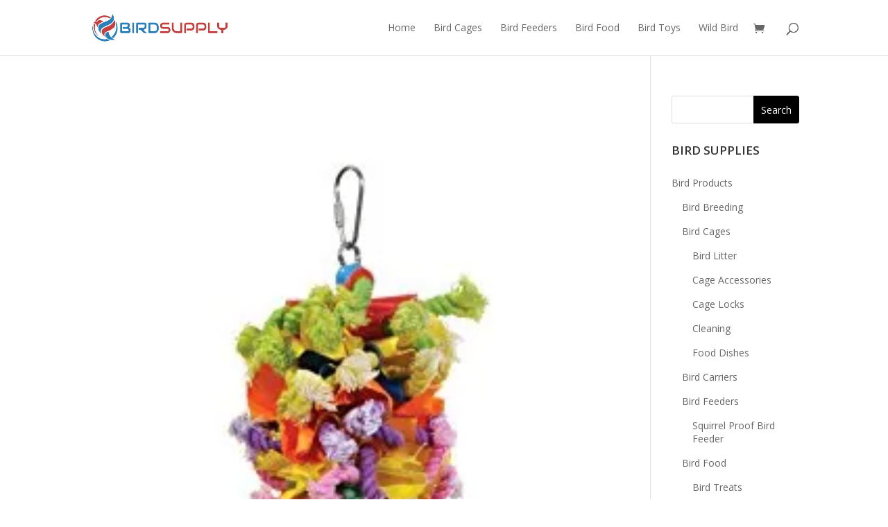

--- FILE ---
content_type: text/html; charset=UTF-8
request_url: https://www.birdsupply.com/?attachment_id=2740
body_size: 26922
content:
<!DOCTYPE html>
<html lang="en-US">
<head>
	<meta charset="UTF-8" />
<meta http-equiv="X-UA-Compatible" content="IE=edge">
	<link rel="pingback" href="https://www.birdsupply.com/xmlrpc.php" />

	<script type="text/javascript">
		document.documentElement.className = 'js';
	</script>

	<link rel="preconnect" href="https://fonts.gstatic.com" crossorigin /><style id="et-divi-open-sans-inline-css">/* Original: https://fonts.googleapis.com/css?family=Open+Sans:300italic,400italic,600italic,700italic,800italic,400,300,600,700,800&#038;subset=cyrillic,cyrillic-ext,greek,greek-ext,hebrew,latin,latin-ext,vietnamese&#038;display=swap *//* User Agent: Mozilla/5.0 (Unknown; Linux x86_64) AppleWebKit/538.1 (KHTML, like Gecko) Safari/538.1 Daum/4.1 */@font-face {font-family: 'Open Sans';font-style: italic;font-weight: 300;font-stretch: normal;font-display: swap;src: url(https://fonts.gstatic.com/s/opensans/v44/memQYaGs126MiZpBA-UFUIcVXSCEkx2cmqvXlWq8tWZ0Pw86hd0Rk5hkaVc.ttf) format('truetype');}@font-face {font-family: 'Open Sans';font-style: italic;font-weight: 400;font-stretch: normal;font-display: swap;src: url(https://fonts.gstatic.com/s/opensans/v44/memQYaGs126MiZpBA-UFUIcVXSCEkx2cmqvXlWq8tWZ0Pw86hd0Rk8ZkaVc.ttf) format('truetype');}@font-face {font-family: 'Open Sans';font-style: italic;font-weight: 600;font-stretch: normal;font-display: swap;src: url(https://fonts.gstatic.com/s/opensans/v44/memQYaGs126MiZpBA-UFUIcVXSCEkx2cmqvXlWq8tWZ0Pw86hd0RkxhjaVc.ttf) format('truetype');}@font-face {font-family: 'Open Sans';font-style: italic;font-weight: 700;font-stretch: normal;font-display: swap;src: url(https://fonts.gstatic.com/s/opensans/v44/memQYaGs126MiZpBA-UFUIcVXSCEkx2cmqvXlWq8tWZ0Pw86hd0RkyFjaVc.ttf) format('truetype');}@font-face {font-family: 'Open Sans';font-style: italic;font-weight: 800;font-stretch: normal;font-display: swap;src: url(https://fonts.gstatic.com/s/opensans/v44/memQYaGs126MiZpBA-UFUIcVXSCEkx2cmqvXlWq8tWZ0Pw86hd0Rk0ZjaVc.ttf) format('truetype');}@font-face {font-family: 'Open Sans';font-style: normal;font-weight: 300;font-stretch: normal;font-display: swap;src: url(https://fonts.gstatic.com/s/opensans/v44/memSYaGs126MiZpBA-UvWbX2vVnXBbObj2OVZyOOSr4dVJWUgsiH0C4n.ttf) format('truetype');}@font-face {font-family: 'Open Sans';font-style: normal;font-weight: 400;font-stretch: normal;font-display: swap;src: url(https://fonts.gstatic.com/s/opensans/v44/memSYaGs126MiZpBA-UvWbX2vVnXBbObj2OVZyOOSr4dVJWUgsjZ0C4n.ttf) format('truetype');}@font-face {font-family: 'Open Sans';font-style: normal;font-weight: 600;font-stretch: normal;font-display: swap;src: url(https://fonts.gstatic.com/s/opensans/v44/memSYaGs126MiZpBA-UvWbX2vVnXBbObj2OVZyOOSr4dVJWUgsgH1y4n.ttf) format('truetype');}@font-face {font-family: 'Open Sans';font-style: normal;font-weight: 700;font-stretch: normal;font-display: swap;src: url(https://fonts.gstatic.com/s/opensans/v44/memSYaGs126MiZpBA-UvWbX2vVnXBbObj2OVZyOOSr4dVJWUgsg-1y4n.ttf) format('truetype');}@font-face {font-family: 'Open Sans';font-style: normal;font-weight: 800;font-stretch: normal;font-display: swap;src: url(https://fonts.gstatic.com/s/opensans/v44/memSYaGs126MiZpBA-UvWbX2vVnXBbObj2OVZyOOSr4dVJWUgshZ1y4n.ttf) format('truetype');}/* User Agent: Mozilla/5.0 (Windows NT 6.1; WOW64; rv:27.0) Gecko/20100101 Firefox/27.0 */@font-face {font-family: 'Open Sans';font-style: italic;font-weight: 300;font-stretch: normal;font-display: swap;src: url(https://fonts.gstatic.com/l/font?kit=memQYaGs126MiZpBA-UFUIcVXSCEkx2cmqvXlWq8tWZ0Pw86hd0Rk5hkaVQ&skey=743457fe2cc29280&v=v44) format('woff');}@font-face {font-family: 'Open Sans';font-style: italic;font-weight: 400;font-stretch: normal;font-display: swap;src: url(https://fonts.gstatic.com/l/font?kit=memQYaGs126MiZpBA-UFUIcVXSCEkx2cmqvXlWq8tWZ0Pw86hd0Rk8ZkaVQ&skey=743457fe2cc29280&v=v44) format('woff');}@font-face {font-family: 'Open Sans';font-style: italic;font-weight: 600;font-stretch: normal;font-display: swap;src: url(https://fonts.gstatic.com/l/font?kit=memQYaGs126MiZpBA-UFUIcVXSCEkx2cmqvXlWq8tWZ0Pw86hd0RkxhjaVQ&skey=743457fe2cc29280&v=v44) format('woff');}@font-face {font-family: 'Open Sans';font-style: italic;font-weight: 700;font-stretch: normal;font-display: swap;src: url(https://fonts.gstatic.com/l/font?kit=memQYaGs126MiZpBA-UFUIcVXSCEkx2cmqvXlWq8tWZ0Pw86hd0RkyFjaVQ&skey=743457fe2cc29280&v=v44) format('woff');}@font-face {font-family: 'Open Sans';font-style: italic;font-weight: 800;font-stretch: normal;font-display: swap;src: url(https://fonts.gstatic.com/l/font?kit=memQYaGs126MiZpBA-UFUIcVXSCEkx2cmqvXlWq8tWZ0Pw86hd0Rk0ZjaVQ&skey=743457fe2cc29280&v=v44) format('woff');}@font-face {font-family: 'Open Sans';font-style: normal;font-weight: 300;font-stretch: normal;font-display: swap;src: url(https://fonts.gstatic.com/l/font?kit=memSYaGs126MiZpBA-UvWbX2vVnXBbObj2OVZyOOSr4dVJWUgsiH0C4k&skey=62c1cbfccc78b4b2&v=v44) format('woff');}@font-face {font-family: 'Open Sans';font-style: normal;font-weight: 400;font-stretch: normal;font-display: swap;src: url(https://fonts.gstatic.com/l/font?kit=memSYaGs126MiZpBA-UvWbX2vVnXBbObj2OVZyOOSr4dVJWUgsjZ0C4k&skey=62c1cbfccc78b4b2&v=v44) format('woff');}@font-face {font-family: 'Open Sans';font-style: normal;font-weight: 600;font-stretch: normal;font-display: swap;src: url(https://fonts.gstatic.com/l/font?kit=memSYaGs126MiZpBA-UvWbX2vVnXBbObj2OVZyOOSr4dVJWUgsgH1y4k&skey=62c1cbfccc78b4b2&v=v44) format('woff');}@font-face {font-family: 'Open Sans';font-style: normal;font-weight: 700;font-stretch: normal;font-display: swap;src: url(https://fonts.gstatic.com/l/font?kit=memSYaGs126MiZpBA-UvWbX2vVnXBbObj2OVZyOOSr4dVJWUgsg-1y4k&skey=62c1cbfccc78b4b2&v=v44) format('woff');}@font-face {font-family: 'Open Sans';font-style: normal;font-weight: 800;font-stretch: normal;font-display: swap;src: url(https://fonts.gstatic.com/l/font?kit=memSYaGs126MiZpBA-UvWbX2vVnXBbObj2OVZyOOSr4dVJWUgshZ1y4k&skey=62c1cbfccc78b4b2&v=v44) format('woff');}/* User Agent: Mozilla/5.0 (Windows NT 6.3; rv:39.0) Gecko/20100101 Firefox/39.0 */@font-face {font-family: 'Open Sans';font-style: italic;font-weight: 300;font-stretch: normal;font-display: swap;src: url(https://fonts.gstatic.com/s/opensans/v44/memQYaGs126MiZpBA-UFUIcVXSCEkx2cmqvXlWq8tWZ0Pw86hd0Rk5hkaVI.woff2) format('woff2');}@font-face {font-family: 'Open Sans';font-style: italic;font-weight: 400;font-stretch: normal;font-display: swap;src: url(https://fonts.gstatic.com/s/opensans/v44/memQYaGs126MiZpBA-UFUIcVXSCEkx2cmqvXlWq8tWZ0Pw86hd0Rk8ZkaVI.woff2) format('woff2');}@font-face {font-family: 'Open Sans';font-style: italic;font-weight: 600;font-stretch: normal;font-display: swap;src: url(https://fonts.gstatic.com/s/opensans/v44/memQYaGs126MiZpBA-UFUIcVXSCEkx2cmqvXlWq8tWZ0Pw86hd0RkxhjaVI.woff2) format('woff2');}@font-face {font-family: 'Open Sans';font-style: italic;font-weight: 700;font-stretch: normal;font-display: swap;src: url(https://fonts.gstatic.com/s/opensans/v44/memQYaGs126MiZpBA-UFUIcVXSCEkx2cmqvXlWq8tWZ0Pw86hd0RkyFjaVI.woff2) format('woff2');}@font-face {font-family: 'Open Sans';font-style: italic;font-weight: 800;font-stretch: normal;font-display: swap;src: url(https://fonts.gstatic.com/s/opensans/v44/memQYaGs126MiZpBA-UFUIcVXSCEkx2cmqvXlWq8tWZ0Pw86hd0Rk0ZjaVI.woff2) format('woff2');}@font-face {font-family: 'Open Sans';font-style: normal;font-weight: 300;font-stretch: normal;font-display: swap;src: url(https://fonts.gstatic.com/s/opensans/v44/memSYaGs126MiZpBA-UvWbX2vVnXBbObj2OVZyOOSr4dVJWUgsiH0C4i.woff2) format('woff2');}@font-face {font-family: 'Open Sans';font-style: normal;font-weight: 400;font-stretch: normal;font-display: swap;src: url(https://fonts.gstatic.com/s/opensans/v44/memSYaGs126MiZpBA-UvWbX2vVnXBbObj2OVZyOOSr4dVJWUgsjZ0C4i.woff2) format('woff2');}@font-face {font-family: 'Open Sans';font-style: normal;font-weight: 600;font-stretch: normal;font-display: swap;src: url(https://fonts.gstatic.com/s/opensans/v44/memSYaGs126MiZpBA-UvWbX2vVnXBbObj2OVZyOOSr4dVJWUgsgH1y4i.woff2) format('woff2');}@font-face {font-family: 'Open Sans';font-style: normal;font-weight: 700;font-stretch: normal;font-display: swap;src: url(https://fonts.gstatic.com/s/opensans/v44/memSYaGs126MiZpBA-UvWbX2vVnXBbObj2OVZyOOSr4dVJWUgsg-1y4i.woff2) format('woff2');}@font-face {font-family: 'Open Sans';font-style: normal;font-weight: 800;font-stretch: normal;font-display: swap;src: url(https://fonts.gstatic.com/s/opensans/v44/memSYaGs126MiZpBA-UvWbX2vVnXBbObj2OVZyOOSr4dVJWUgshZ1y4i.woff2) format('woff2');}</style><meta name='robots' content='index, follow, max-image-preview:large, max-snippet:-1, max-video-preview:-1' />
			<!-- start/ frontend header/ WooZone -->
					<style type="text/css">
				.WooZone-price-info {
					font-size: 0.6em;
				}
				.woocommerce div.product p.price, .woocommerce div.product span.price {
					line-height: initial !important;
				}
			</style>
					<!-- end/ frontend header/ WooZone -->
		<script>window._wca = window._wca || [];</script>
<script type="text/javascript">
			let jqueryParams=[],jQuery=function(r){return jqueryParams=[...jqueryParams,r],jQuery},$=function(r){return jqueryParams=[...jqueryParams,r],$};window.jQuery=jQuery,window.$=jQuery;let customHeadScripts=!1;jQuery.fn=jQuery.prototype={},$.fn=jQuery.prototype={},jQuery.noConflict=function(r){if(window.jQuery)return jQuery=window.jQuery,$=window.jQuery,customHeadScripts=!0,jQuery.noConflict},jQuery.ready=function(r){jqueryParams=[...jqueryParams,r]},$.ready=function(r){jqueryParams=[...jqueryParams,r]},jQuery.load=function(r){jqueryParams=[...jqueryParams,r]},$.load=function(r){jqueryParams=[...jqueryParams,r]},jQuery.fn.ready=function(r){jqueryParams=[...jqueryParams,r]},$.fn.ready=function(r){jqueryParams=[...jqueryParams,r]};</script>
	<!-- This site is optimized with the Yoast SEO plugin v26.7 - https://yoast.com/wordpress/plugins/seo/ -->
	<title>Prevue-Pet-Products-62606-Calypso-Creations-Club-Bird-Toy-0</title>
	<link rel="canonical" href="https://www.birdsupply.com/" />
	<meta property="og:locale" content="en_US" />
	<meta property="og:type" content="article" />
	<meta property="og:title" content="Prevue-Pet-Products-62606-Calypso-Creations-Club-Bird-Toy-0" />
	<meta property="og:url" content="https://www.birdsupply.com/" />
	<meta property="og:site_name" content="Bird Supply" />
	<meta property="og:image" content="https://www.birdsupply.com" />
	<meta property="og:image:width" content="250" />
	<meta property="og:image:height" content="500" />
	<meta property="og:image:type" content="image/jpeg" />
	<meta name="twitter:card" content="summary_large_image" />
	<script type="application/ld+json" class="yoast-schema-graph">{"@context":"https://schema.org","@graph":[{"@type":"WebPage","@id":"https://www.birdsupply.com/","url":"https://www.birdsupply.com/","name":"Prevue-Pet-Products-62606-Calypso-Creations-Club-Bird-Toy-0","isPartOf":{"@id":"https://www.birdsupply.com/#website"},"primaryImageOfPage":{"@id":"https://www.birdsupply.com/#primaryimage"},"image":{"@id":"https://www.birdsupply.com/#primaryimage"},"thumbnailUrl":"https://i0.wp.com/www.birdsupply.com/wp-content/uploads/2016/06/Prevue-Pet-Products-62606-Calypso-Creations-Club-Bird-Toy-0.jpg?fit=250%2C500&ssl=1","datePublished":"2016-06-05T16:21:21+00:00","breadcrumb":{"@id":"https://www.birdsupply.com/#breadcrumb"},"inLanguage":"en-US","potentialAction":[{"@type":"ReadAction","target":["https://www.birdsupply.com/"]}]},{"@type":"ImageObject","inLanguage":"en-US","@id":"https://www.birdsupply.com/#primaryimage","url":"https://i0.wp.com/www.birdsupply.com/wp-content/uploads/2016/06/Prevue-Pet-Products-62606-Calypso-Creations-Club-Bird-Toy-0.jpg?fit=250%2C500&ssl=1","contentUrl":"https://i0.wp.com/www.birdsupply.com/wp-content/uploads/2016/06/Prevue-Pet-Products-62606-Calypso-Creations-Club-Bird-Toy-0.jpg?fit=250%2C500&ssl=1","width":250,"height":500},{"@type":"BreadcrumbList","@id":"https://www.birdsupply.com/#breadcrumb","itemListElement":[{"@type":"ListItem","position":1,"name":"Home","item":"https://www.birdsupply.com/"},{"@type":"ListItem","position":2,"name":"Prevue Pet Products 62606 Calypso Creations Club Bird Toy","item":"https://www.birdsupply.com/product/prevue-pet-products-62606-calypso-creations-club-bird-toy/"},{"@type":"ListItem","position":3,"name":"Prevue-Pet-Products-62606-Calypso-Creations-Club-Bird-Toy-0"}]},{"@type":"WebSite","@id":"https://www.birdsupply.com/#website","url":"https://www.birdsupply.com/","name":"Bird Supply","description":"The Best Bird Supplies Online","potentialAction":[{"@type":"SearchAction","target":{"@type":"EntryPoint","urlTemplate":"https://www.birdsupply.com/?s={search_term_string}"},"query-input":{"@type":"PropertyValueSpecification","valueRequired":true,"valueName":"search_term_string"}}],"inLanguage":"en-US"}]}</script>
	<!-- / Yoast SEO plugin. -->


<link rel='dns-prefetch' href='//stats.wp.com' />
<link rel='dns-prefetch' href='//secure.gravatar.com' />
<link rel='dns-prefetch' href='//v0.wordpress.com' />
<link rel='preconnect' href='//i0.wp.com' />
<link rel="alternate" type="application/rss+xml" title="Bird Supply &raquo; Feed" href="https://www.birdsupply.com/feed/" />
<link rel="alternate" type="application/rss+xml" title="Bird Supply &raquo; Comments Feed" href="https://www.birdsupply.com/comments/feed/" />
<link rel="alternate" type="application/rss+xml" title="Bird Supply &raquo; Prevue-Pet-Products-62606-Calypso-Creations-Club-Bird-Toy-0 Comments Feed" href="https://www.birdsupply.com/?attachment_id=2740/feed/" />
<link rel="alternate" title="oEmbed (JSON)" type="application/json+oembed" href="https://www.birdsupply.com/wp-json/oembed/1.0/embed?url=https%3A%2F%2Fwww.birdsupply.com%2F%3Fattachment_id%3D2740" />
<link rel="alternate" title="oEmbed (XML)" type="text/xml+oembed" href="https://www.birdsupply.com/wp-json/oembed/1.0/embed?url=https%3A%2F%2Fwww.birdsupply.com%2F%3Fattachment_id%3D2740&#038;format=xml" />
		<!-- This site uses the Google Analytics by MonsterInsights plugin v9.11.1 - Using Analytics tracking - https://www.monsterinsights.com/ -->
		<!-- Note: MonsterInsights is not currently configured on this site. The site owner needs to authenticate with Google Analytics in the MonsterInsights settings panel. -->
					<!-- No tracking code set -->
				<!-- / Google Analytics by MonsterInsights -->
		<meta content="Divi Ecommerce v.1.3.4" name="generator"/><link rel='stylesheet' id='thickbox.css-css' href='https://www.birdsupply.com/wp-includes/js/thickbox/thickbox.css?ver=13.7.4' type='text/css' media='all' />
<style id='wp-block-library-inline-css' type='text/css'>
:root{--wp-block-synced-color:#7a00df;--wp-block-synced-color--rgb:122,0,223;--wp-bound-block-color:var(--wp-block-synced-color);--wp-editor-canvas-background:#ddd;--wp-admin-theme-color:#007cba;--wp-admin-theme-color--rgb:0,124,186;--wp-admin-theme-color-darker-10:#006ba1;--wp-admin-theme-color-darker-10--rgb:0,107,160.5;--wp-admin-theme-color-darker-20:#005a87;--wp-admin-theme-color-darker-20--rgb:0,90,135;--wp-admin-border-width-focus:2px}@media (min-resolution:192dpi){:root{--wp-admin-border-width-focus:1.5px}}.wp-element-button{cursor:pointer}:root .has-very-light-gray-background-color{background-color:#eee}:root .has-very-dark-gray-background-color{background-color:#313131}:root .has-very-light-gray-color{color:#eee}:root .has-very-dark-gray-color{color:#313131}:root .has-vivid-green-cyan-to-vivid-cyan-blue-gradient-background{background:linear-gradient(135deg,#00d084,#0693e3)}:root .has-purple-crush-gradient-background{background:linear-gradient(135deg,#34e2e4,#4721fb 50%,#ab1dfe)}:root .has-hazy-dawn-gradient-background{background:linear-gradient(135deg,#faaca8,#dad0ec)}:root .has-subdued-olive-gradient-background{background:linear-gradient(135deg,#fafae1,#67a671)}:root .has-atomic-cream-gradient-background{background:linear-gradient(135deg,#fdd79a,#004a59)}:root .has-nightshade-gradient-background{background:linear-gradient(135deg,#330968,#31cdcf)}:root .has-midnight-gradient-background{background:linear-gradient(135deg,#020381,#2874fc)}:root{--wp--preset--font-size--normal:16px;--wp--preset--font-size--huge:42px}.has-regular-font-size{font-size:1em}.has-larger-font-size{font-size:2.625em}.has-normal-font-size{font-size:var(--wp--preset--font-size--normal)}.has-huge-font-size{font-size:var(--wp--preset--font-size--huge)}.has-text-align-center{text-align:center}.has-text-align-left{text-align:left}.has-text-align-right{text-align:right}.has-fit-text{white-space:nowrap!important}#end-resizable-editor-section{display:none}.aligncenter{clear:both}.items-justified-left{justify-content:flex-start}.items-justified-center{justify-content:center}.items-justified-right{justify-content:flex-end}.items-justified-space-between{justify-content:space-between}.screen-reader-text{border:0;clip-path:inset(50%);height:1px;margin:-1px;overflow:hidden;padding:0;position:absolute;width:1px;word-wrap:normal!important}.screen-reader-text:focus{background-color:#ddd;clip-path:none;color:#444;display:block;font-size:1em;height:auto;left:5px;line-height:normal;padding:15px 23px 14px;text-decoration:none;top:5px;width:auto;z-index:100000}html :where(.has-border-color){border-style:solid}html :where([style*=border-top-color]){border-top-style:solid}html :where([style*=border-right-color]){border-right-style:solid}html :where([style*=border-bottom-color]){border-bottom-style:solid}html :where([style*=border-left-color]){border-left-style:solid}html :where([style*=border-width]){border-style:solid}html :where([style*=border-top-width]){border-top-style:solid}html :where([style*=border-right-width]){border-right-style:solid}html :where([style*=border-bottom-width]){border-bottom-style:solid}html :where([style*=border-left-width]){border-left-style:solid}html :where(img[class*=wp-image-]){height:auto;max-width:100%}:where(figure){margin:0 0 1em}html :where(.is-position-sticky){--wp-admin--admin-bar--position-offset:var(--wp-admin--admin-bar--height,0px)}@media screen and (max-width:600px){html :where(.is-position-sticky){--wp-admin--admin-bar--position-offset:0px}}

/*# sourceURL=wp-block-library-inline-css */
</style><style id='global-styles-inline-css' type='text/css'>
:root{--wp--preset--aspect-ratio--square: 1;--wp--preset--aspect-ratio--4-3: 4/3;--wp--preset--aspect-ratio--3-4: 3/4;--wp--preset--aspect-ratio--3-2: 3/2;--wp--preset--aspect-ratio--2-3: 2/3;--wp--preset--aspect-ratio--16-9: 16/9;--wp--preset--aspect-ratio--9-16: 9/16;--wp--preset--color--black: #000000;--wp--preset--color--cyan-bluish-gray: #abb8c3;--wp--preset--color--white: #ffffff;--wp--preset--color--pale-pink: #f78da7;--wp--preset--color--vivid-red: #cf2e2e;--wp--preset--color--luminous-vivid-orange: #ff6900;--wp--preset--color--luminous-vivid-amber: #fcb900;--wp--preset--color--light-green-cyan: #7bdcb5;--wp--preset--color--vivid-green-cyan: #00d084;--wp--preset--color--pale-cyan-blue: #8ed1fc;--wp--preset--color--vivid-cyan-blue: #0693e3;--wp--preset--color--vivid-purple: #9b51e0;--wp--preset--gradient--vivid-cyan-blue-to-vivid-purple: linear-gradient(135deg,rgb(6,147,227) 0%,rgb(155,81,224) 100%);--wp--preset--gradient--light-green-cyan-to-vivid-green-cyan: linear-gradient(135deg,rgb(122,220,180) 0%,rgb(0,208,130) 100%);--wp--preset--gradient--luminous-vivid-amber-to-luminous-vivid-orange: linear-gradient(135deg,rgb(252,185,0) 0%,rgb(255,105,0) 100%);--wp--preset--gradient--luminous-vivid-orange-to-vivid-red: linear-gradient(135deg,rgb(255,105,0) 0%,rgb(207,46,46) 100%);--wp--preset--gradient--very-light-gray-to-cyan-bluish-gray: linear-gradient(135deg,rgb(238,238,238) 0%,rgb(169,184,195) 100%);--wp--preset--gradient--cool-to-warm-spectrum: linear-gradient(135deg,rgb(74,234,220) 0%,rgb(151,120,209) 20%,rgb(207,42,186) 40%,rgb(238,44,130) 60%,rgb(251,105,98) 80%,rgb(254,248,76) 100%);--wp--preset--gradient--blush-light-purple: linear-gradient(135deg,rgb(255,206,236) 0%,rgb(152,150,240) 100%);--wp--preset--gradient--blush-bordeaux: linear-gradient(135deg,rgb(254,205,165) 0%,rgb(254,45,45) 50%,rgb(107,0,62) 100%);--wp--preset--gradient--luminous-dusk: linear-gradient(135deg,rgb(255,203,112) 0%,rgb(199,81,192) 50%,rgb(65,88,208) 100%);--wp--preset--gradient--pale-ocean: linear-gradient(135deg,rgb(255,245,203) 0%,rgb(182,227,212) 50%,rgb(51,167,181) 100%);--wp--preset--gradient--electric-grass: linear-gradient(135deg,rgb(202,248,128) 0%,rgb(113,206,126) 100%);--wp--preset--gradient--midnight: linear-gradient(135deg,rgb(2,3,129) 0%,rgb(40,116,252) 100%);--wp--preset--font-size--small: 13px;--wp--preset--font-size--medium: 20px;--wp--preset--font-size--large: 36px;--wp--preset--font-size--x-large: 42px;--wp--preset--spacing--20: 0.44rem;--wp--preset--spacing--30: 0.67rem;--wp--preset--spacing--40: 1rem;--wp--preset--spacing--50: 1.5rem;--wp--preset--spacing--60: 2.25rem;--wp--preset--spacing--70: 3.38rem;--wp--preset--spacing--80: 5.06rem;--wp--preset--shadow--natural: 6px 6px 9px rgba(0, 0, 0, 0.2);--wp--preset--shadow--deep: 12px 12px 50px rgba(0, 0, 0, 0.4);--wp--preset--shadow--sharp: 6px 6px 0px rgba(0, 0, 0, 0.2);--wp--preset--shadow--outlined: 6px 6px 0px -3px rgb(255, 255, 255), 6px 6px rgb(0, 0, 0);--wp--preset--shadow--crisp: 6px 6px 0px rgb(0, 0, 0);}:root { --wp--style--global--content-size: 823px;--wp--style--global--wide-size: 1080px; }:where(body) { margin: 0; }.wp-site-blocks > .alignleft { float: left; margin-right: 2em; }.wp-site-blocks > .alignright { float: right; margin-left: 2em; }.wp-site-blocks > .aligncenter { justify-content: center; margin-left: auto; margin-right: auto; }:where(.is-layout-flex){gap: 0.5em;}:where(.is-layout-grid){gap: 0.5em;}.is-layout-flow > .alignleft{float: left;margin-inline-start: 0;margin-inline-end: 2em;}.is-layout-flow > .alignright{float: right;margin-inline-start: 2em;margin-inline-end: 0;}.is-layout-flow > .aligncenter{margin-left: auto !important;margin-right: auto !important;}.is-layout-constrained > .alignleft{float: left;margin-inline-start: 0;margin-inline-end: 2em;}.is-layout-constrained > .alignright{float: right;margin-inline-start: 2em;margin-inline-end: 0;}.is-layout-constrained > .aligncenter{margin-left: auto !important;margin-right: auto !important;}.is-layout-constrained > :where(:not(.alignleft):not(.alignright):not(.alignfull)){max-width: var(--wp--style--global--content-size);margin-left: auto !important;margin-right: auto !important;}.is-layout-constrained > .alignwide{max-width: var(--wp--style--global--wide-size);}body .is-layout-flex{display: flex;}.is-layout-flex{flex-wrap: wrap;align-items: center;}.is-layout-flex > :is(*, div){margin: 0;}body .is-layout-grid{display: grid;}.is-layout-grid > :is(*, div){margin: 0;}body{padding-top: 0px;padding-right: 0px;padding-bottom: 0px;padding-left: 0px;}:root :where(.wp-element-button, .wp-block-button__link){background-color: #32373c;border-width: 0;color: #fff;font-family: inherit;font-size: inherit;font-style: inherit;font-weight: inherit;letter-spacing: inherit;line-height: inherit;padding-top: calc(0.667em + 2px);padding-right: calc(1.333em + 2px);padding-bottom: calc(0.667em + 2px);padding-left: calc(1.333em + 2px);text-decoration: none;text-transform: inherit;}.has-black-color{color: var(--wp--preset--color--black) !important;}.has-cyan-bluish-gray-color{color: var(--wp--preset--color--cyan-bluish-gray) !important;}.has-white-color{color: var(--wp--preset--color--white) !important;}.has-pale-pink-color{color: var(--wp--preset--color--pale-pink) !important;}.has-vivid-red-color{color: var(--wp--preset--color--vivid-red) !important;}.has-luminous-vivid-orange-color{color: var(--wp--preset--color--luminous-vivid-orange) !important;}.has-luminous-vivid-amber-color{color: var(--wp--preset--color--luminous-vivid-amber) !important;}.has-light-green-cyan-color{color: var(--wp--preset--color--light-green-cyan) !important;}.has-vivid-green-cyan-color{color: var(--wp--preset--color--vivid-green-cyan) !important;}.has-pale-cyan-blue-color{color: var(--wp--preset--color--pale-cyan-blue) !important;}.has-vivid-cyan-blue-color{color: var(--wp--preset--color--vivid-cyan-blue) !important;}.has-vivid-purple-color{color: var(--wp--preset--color--vivid-purple) !important;}.has-black-background-color{background-color: var(--wp--preset--color--black) !important;}.has-cyan-bluish-gray-background-color{background-color: var(--wp--preset--color--cyan-bluish-gray) !important;}.has-white-background-color{background-color: var(--wp--preset--color--white) !important;}.has-pale-pink-background-color{background-color: var(--wp--preset--color--pale-pink) !important;}.has-vivid-red-background-color{background-color: var(--wp--preset--color--vivid-red) !important;}.has-luminous-vivid-orange-background-color{background-color: var(--wp--preset--color--luminous-vivid-orange) !important;}.has-luminous-vivid-amber-background-color{background-color: var(--wp--preset--color--luminous-vivid-amber) !important;}.has-light-green-cyan-background-color{background-color: var(--wp--preset--color--light-green-cyan) !important;}.has-vivid-green-cyan-background-color{background-color: var(--wp--preset--color--vivid-green-cyan) !important;}.has-pale-cyan-blue-background-color{background-color: var(--wp--preset--color--pale-cyan-blue) !important;}.has-vivid-cyan-blue-background-color{background-color: var(--wp--preset--color--vivid-cyan-blue) !important;}.has-vivid-purple-background-color{background-color: var(--wp--preset--color--vivid-purple) !important;}.has-black-border-color{border-color: var(--wp--preset--color--black) !important;}.has-cyan-bluish-gray-border-color{border-color: var(--wp--preset--color--cyan-bluish-gray) !important;}.has-white-border-color{border-color: var(--wp--preset--color--white) !important;}.has-pale-pink-border-color{border-color: var(--wp--preset--color--pale-pink) !important;}.has-vivid-red-border-color{border-color: var(--wp--preset--color--vivid-red) !important;}.has-luminous-vivid-orange-border-color{border-color: var(--wp--preset--color--luminous-vivid-orange) !important;}.has-luminous-vivid-amber-border-color{border-color: var(--wp--preset--color--luminous-vivid-amber) !important;}.has-light-green-cyan-border-color{border-color: var(--wp--preset--color--light-green-cyan) !important;}.has-vivid-green-cyan-border-color{border-color: var(--wp--preset--color--vivid-green-cyan) !important;}.has-pale-cyan-blue-border-color{border-color: var(--wp--preset--color--pale-cyan-blue) !important;}.has-vivid-cyan-blue-border-color{border-color: var(--wp--preset--color--vivid-cyan-blue) !important;}.has-vivid-purple-border-color{border-color: var(--wp--preset--color--vivid-purple) !important;}.has-vivid-cyan-blue-to-vivid-purple-gradient-background{background: var(--wp--preset--gradient--vivid-cyan-blue-to-vivid-purple) !important;}.has-light-green-cyan-to-vivid-green-cyan-gradient-background{background: var(--wp--preset--gradient--light-green-cyan-to-vivid-green-cyan) !important;}.has-luminous-vivid-amber-to-luminous-vivid-orange-gradient-background{background: var(--wp--preset--gradient--luminous-vivid-amber-to-luminous-vivid-orange) !important;}.has-luminous-vivid-orange-to-vivid-red-gradient-background{background: var(--wp--preset--gradient--luminous-vivid-orange-to-vivid-red) !important;}.has-very-light-gray-to-cyan-bluish-gray-gradient-background{background: var(--wp--preset--gradient--very-light-gray-to-cyan-bluish-gray) !important;}.has-cool-to-warm-spectrum-gradient-background{background: var(--wp--preset--gradient--cool-to-warm-spectrum) !important;}.has-blush-light-purple-gradient-background{background: var(--wp--preset--gradient--blush-light-purple) !important;}.has-blush-bordeaux-gradient-background{background: var(--wp--preset--gradient--blush-bordeaux) !important;}.has-luminous-dusk-gradient-background{background: var(--wp--preset--gradient--luminous-dusk) !important;}.has-pale-ocean-gradient-background{background: var(--wp--preset--gradient--pale-ocean) !important;}.has-electric-grass-gradient-background{background: var(--wp--preset--gradient--electric-grass) !important;}.has-midnight-gradient-background{background: var(--wp--preset--gradient--midnight) !important;}.has-small-font-size{font-size: var(--wp--preset--font-size--small) !important;}.has-medium-font-size{font-size: var(--wp--preset--font-size--medium) !important;}.has-large-font-size{font-size: var(--wp--preset--font-size--large) !important;}.has-x-large-font-size{font-size: var(--wp--preset--font-size--x-large) !important;}
/*# sourceURL=global-styles-inline-css */
</style>

<link rel='stylesheet' id='woob-bootstrap-style-css' href='https://www.birdsupply.com/wp-content/plugins/woo-brand/css/framework/bootstrap.css?ver=6.9' type='text/css' media='all' />
<link rel='stylesheet' id='woob-front-end-style-css' href='https://www.birdsupply.com/wp-content/plugins/woo-brand/css/front-style.css?ver=6.9' type='text/css' media='all' />
<link rel='stylesheet' id='woocommerce-layout-css' href='https://www.birdsupply.com/wp-content/plugins/woocommerce/assets/css/woocommerce-layout.css?ver=10.4.3' type='text/css' media='all' />
<style id='woocommerce-layout-inline-css' type='text/css'>

	.infinite-scroll .woocommerce-pagination {
		display: none;
	}
/*# sourceURL=woocommerce-layout-inline-css */
</style>
<link rel='stylesheet' id='woocommerce-smallscreen-css' href='https://www.birdsupply.com/wp-content/plugins/woocommerce/assets/css/woocommerce-smallscreen.css?ver=10.4.3' type='text/css' media='only screen and (max-width: 768px)' />
<link rel='stylesheet' id='woocommerce-general-css' href='https://www.birdsupply.com/wp-content/plugins/woocommerce/assets/css/woocommerce.css?ver=10.4.3' type='text/css' media='all' />
<style id='woocommerce-inline-inline-css' type='text/css'>
.woocommerce form .form-row .required { visibility: visible; }
/*# sourceURL=woocommerce-inline-inline-css */
</style>
<link rel='stylesheet' id='WooZone-frontend-style-css' href='https://www.birdsupply.com/wp-content/plugins/woozone/lib/frontend/css/frontend.css?ver=13.7.4' type='text/css' media='all' />
<style id='divi-style-parent-inline-inline-css' type='text/css'>
/*!
Theme Name: Divi
Theme URI: http://www.elegantthemes.com/gallery/divi/
Version: 4.27.5
Description: Smart. Flexible. Beautiful. Divi is the most powerful theme in our collection.
Author: Elegant Themes
Author URI: http://www.elegantthemes.com
License: GNU General Public License v2
License URI: http://www.gnu.org/licenses/gpl-2.0.html
*/

a,abbr,acronym,address,applet,b,big,blockquote,body,center,cite,code,dd,del,dfn,div,dl,dt,em,fieldset,font,form,h1,h2,h3,h4,h5,h6,html,i,iframe,img,ins,kbd,label,legend,li,object,ol,p,pre,q,s,samp,small,span,strike,strong,sub,sup,tt,u,ul,var{margin:0;padding:0;border:0;outline:0;font-size:100%;-ms-text-size-adjust:100%;-webkit-text-size-adjust:100%;vertical-align:baseline;background:transparent}body{line-height:1}ol,ul{list-style:none}blockquote,q{quotes:none}blockquote:after,blockquote:before,q:after,q:before{content:"";content:none}blockquote{margin:20px 0 30px;border-left:5px solid;padding-left:20px}:focus{outline:0}del{text-decoration:line-through}pre{overflow:auto;padding:10px}figure{margin:0}table{border-collapse:collapse;border-spacing:0}article,aside,footer,header,hgroup,nav,section{display:block}body{font-family:Open Sans,Arial,sans-serif;font-size:14px;color:#666;background-color:#fff;line-height:1.7em;font-weight:500;-webkit-font-smoothing:antialiased;-moz-osx-font-smoothing:grayscale}body.page-template-page-template-blank-php #page-container{padding-top:0!important}body.et_cover_background{background-size:cover!important;background-position:top!important;background-repeat:no-repeat!important;background-attachment:fixed}a{color:#2ea3f2}a,a:hover{text-decoration:none}p{padding-bottom:1em}p:not(.has-background):last-of-type{padding-bottom:0}p.et_normal_padding{padding-bottom:1em}strong{font-weight:700}cite,em,i{font-style:italic}code,pre{font-family:Courier New,monospace;margin-bottom:10px}ins{text-decoration:none}sub,sup{height:0;line-height:1;position:relative;vertical-align:baseline}sup{bottom:.8em}sub{top:.3em}dl{margin:0 0 1.5em}dl dt{font-weight:700}dd{margin-left:1.5em}blockquote p{padding-bottom:0}embed,iframe,object,video{max-width:100%}h1,h2,h3,h4,h5,h6{color:#333;padding-bottom:10px;line-height:1em;font-weight:500}h1 a,h2 a,h3 a,h4 a,h5 a,h6 a{color:inherit}h1{font-size:30px}h2{font-size:26px}h3{font-size:22px}h4{font-size:18px}h5{font-size:16px}h6{font-size:14px}input{-webkit-appearance:none}input[type=checkbox]{-webkit-appearance:checkbox}input[type=radio]{-webkit-appearance:radio}input.text,input.title,input[type=email],input[type=password],input[type=tel],input[type=text],select,textarea{background-color:#fff;border:1px solid #bbb;padding:2px;color:#4e4e4e}input.text:focus,input.title:focus,input[type=text]:focus,select:focus,textarea:focus{border-color:#2d3940;color:#3e3e3e}input.text,input.title,input[type=text],select,textarea{margin:0}textarea{padding:4px}button,input,select,textarea{font-family:inherit}img{max-width:100%;height:auto}.clear{clear:both}br.clear{margin:0;padding:0}.pagination{clear:both}#et_search_icon:hover,.et-social-icon a:hover,.et_password_protected_form .et_submit_button,.form-submit .et_pb_buttontton.alt.disabled,.nav-single a,.posted_in a{color:#2ea3f2}.et-search-form,blockquote{border-color:#2ea3f2}#main-content{background-color:#fff}.container{width:80%;max-width:1080px;margin:auto;position:relative}body:not(.et-tb) #main-content .container,body:not(.et-tb-has-header) #main-content .container{padding-top:58px}.et_full_width_page #main-content .container:before{display:none}.main_title{margin-bottom:20px}.et_password_protected_form .et_submit_button:hover,.form-submit .et_pb_button:hover{background:rgba(0,0,0,.05)}.et_button_icon_visible .et_pb_button{padding-right:2em;padding-left:.7em}.et_button_icon_visible .et_pb_button:after{opacity:1;margin-left:0}.et_button_left .et_pb_button:hover:after{left:.15em}.et_button_left .et_pb_button:after{margin-left:0;left:1em}.et_button_icon_visible.et_button_left .et_pb_button,.et_button_left .et_pb_button:hover,.et_button_left .et_pb_module .et_pb_button:hover{padding-left:2em;padding-right:.7em}.et_button_icon_visible.et_button_left .et_pb_button:after,.et_button_left .et_pb_button:hover:after{left:.15em}.et_password_protected_form .et_submit_button:hover,.form-submit .et_pb_button:hover{padding:.3em 1em}.et_button_no_icon .et_pb_button:after{display:none}.et_button_no_icon.et_button_icon_visible.et_button_left .et_pb_button,.et_button_no_icon.et_button_left .et_pb_button:hover,.et_button_no_icon .et_pb_button,.et_button_no_icon .et_pb_button:hover{padding:.3em 1em!important}.et_button_custom_icon .et_pb_button:after{line-height:1.7em}.et_button_custom_icon.et_button_icon_visible .et_pb_button:after,.et_button_custom_icon .et_pb_button:hover:after{margin-left:.3em}#left-area .post_format-post-format-gallery .wp-block-gallery:first-of-type{padding:0;margin-bottom:-16px}.entry-content table:not(.variations){border:1px solid #eee;margin:0 0 15px;text-align:left;width:100%}.entry-content thead th,.entry-content tr th{color:#555;font-weight:700;padding:9px 24px}.entry-content tr td{border-top:1px solid #eee;padding:6px 24px}#left-area ul,.entry-content ul,.et-l--body ul,.et-l--footer ul,.et-l--header ul{list-style-type:disc;padding:0 0 23px 1em;line-height:26px}#left-area ol,.entry-content ol,.et-l--body ol,.et-l--footer ol,.et-l--header ol{list-style-type:decimal;list-style-position:inside;padding:0 0 23px;line-height:26px}#left-area ul li ul,.entry-content ul li ol{padding:2px 0 2px 20px}#left-area ol li ul,.entry-content ol li ol,.et-l--body ol li ol,.et-l--footer ol li ol,.et-l--header ol li ol{padding:2px 0 2px 35px}#left-area ul.wp-block-gallery{display:-webkit-box;display:-ms-flexbox;display:flex;-ms-flex-wrap:wrap;flex-wrap:wrap;list-style-type:none;padding:0}#left-area ul.products{padding:0!important;line-height:1.7!important;list-style:none!important}.gallery-item a{display:block}.gallery-caption,.gallery-item a{width:90%}#wpadminbar{z-index:100001}#left-area .post-meta{font-size:14px;padding-bottom:15px}#left-area .post-meta a{text-decoration:none;color:#666}#left-area .et_featured_image{padding-bottom:7px}.single .post{padding-bottom:25px}body.single .et_audio_content{margin-bottom:-6px}.nav-single a{text-decoration:none;color:#2ea3f2;font-size:14px;font-weight:400}.nav-previous{float:left}.nav-next{float:right}.et_password_protected_form p input{background-color:#eee;border:none!important;width:100%!important;border-radius:0!important;font-size:14px;color:#999!important;padding:16px!important;-webkit-box-sizing:border-box;box-sizing:border-box}.et_password_protected_form label{display:none}.et_password_protected_form .et_submit_button{font-family:inherit;display:block;float:right;margin:8px auto 0;cursor:pointer}.post-password-required p.nocomments.container{max-width:100%}.post-password-required p.nocomments.container:before{display:none}.aligncenter,div.post .new-post .aligncenter{display:block;margin-left:auto;margin-right:auto}.wp-caption{border:1px solid #ddd;text-align:center;background-color:#f3f3f3;margin-bottom:10px;max-width:96%;padding:8px}.wp-caption.alignleft{margin:0 30px 20px 0}.wp-caption.alignright{margin:0 0 20px 30px}.wp-caption img{margin:0;padding:0;border:0}.wp-caption p.wp-caption-text{font-size:12px;padding:0 4px 5px;margin:0}.alignright{float:right}.alignleft{float:left}img.alignleft{display:inline;float:left;margin-right:15px}img.alignright{display:inline;float:right;margin-left:15px}.page.et_pb_pagebuilder_layout #main-content{background-color:transparent}body #main-content .et_builder_inner_content>h1,body #main-content .et_builder_inner_content>h2,body #main-content .et_builder_inner_content>h3,body #main-content .et_builder_inner_content>h4,body #main-content .et_builder_inner_content>h5,body #main-content .et_builder_inner_content>h6{line-height:1.4em}body #main-content .et_builder_inner_content>p{line-height:1.7em}.wp-block-pullquote{margin:20px 0 30px}.wp-block-pullquote.has-background blockquote{border-left:none}.wp-block-group.has-background{padding:1.5em 1.5em .5em}@media (min-width:981px){#left-area{width:79.125%;padding-bottom:23px}#main-content .container:before{content:"";position:absolute;top:0;height:100%;width:1px;background-color:#e2e2e2}.et_full_width_page #left-area,.et_no_sidebar #left-area{float:none;width:100%!important}.et_full_width_page #left-area{padding-bottom:0}.et_no_sidebar #main-content .container:before{display:none}}@media (max-width:980px){#page-container{padding-top:80px}.et-tb #page-container,.et-tb-has-header #page-container{padding-top:0!important}#left-area,#sidebar{width:100%!important}#main-content .container:before{display:none!important}.et_full_width_page .et_gallery_item:nth-child(4n+1){clear:none}}@media print{#page-container{padding-top:0!important}}#wp-admin-bar-et-use-visual-builder a:before{font-family:ETmodules!important;content:"\e625";font-size:30px!important;width:28px;margin-top:-3px;color:#974df3!important}#wp-admin-bar-et-use-visual-builder:hover a:before{color:#fff!important}#wp-admin-bar-et-use-visual-builder:hover a,#wp-admin-bar-et-use-visual-builder a:hover{transition:background-color .5s ease;-webkit-transition:background-color .5s ease;-moz-transition:background-color .5s ease;background-color:#7e3bd0!important;color:#fff!important}* html .clearfix,:first-child+html .clearfix{zoom:1}.iphone .et_pb_section_video_bg video::-webkit-media-controls-start-playback-button{display:none!important;-webkit-appearance:none}.et_mobile_device .et_pb_section_parallax .et_pb_parallax_css{background-attachment:scroll}.et-social-facebook a.icon:before{content:"\e093"}.et-social-twitter a.icon:before{content:"\e094"}.et-social-google-plus a.icon:before{content:"\e096"}.et-social-instagram a.icon:before{content:"\e09a"}.et-social-rss a.icon:before{content:"\e09e"}.ai1ec-single-event:after{content:" ";display:table;clear:both}.evcal_event_details .evcal_evdata_cell .eventon_details_shading_bot.eventon_details_shading_bot{z-index:3}.wp-block-divi-layout{margin-bottom:1em}*{-webkit-box-sizing:border-box;box-sizing:border-box}#et-info-email:before,#et-info-phone:before,#et_search_icon:before,.comment-reply-link:after,.et-cart-info span:before,.et-pb-arrow-next:before,.et-pb-arrow-prev:before,.et-social-icon a:before,.et_audio_container .mejs-playpause-button button:before,.et_audio_container .mejs-volume-button button:before,.et_overlay:before,.et_password_protected_form .et_submit_button:after,.et_pb_button:after,.et_pb_contact_reset:after,.et_pb_contact_submit:after,.et_pb_font_icon:before,.et_pb_newsletter_button:after,.et_pb_pricing_table_button:after,.et_pb_promo_button:after,.et_pb_testimonial:before,.et_pb_toggle_title:before,.form-submit .et_pb_button:after,.mobile_menu_bar:before,a.et_pb_more_button:after{font-family:ETmodules!important;speak:none;font-style:normal;font-weight:400;-webkit-font-feature-settings:normal;font-feature-settings:normal;font-variant:normal;text-transform:none;line-height:1;-webkit-font-smoothing:antialiased;-moz-osx-font-smoothing:grayscale;text-shadow:0 0;direction:ltr}.et-pb-icon,.et_pb_custom_button_icon.et_pb_button:after,.et_pb_login .et_pb_custom_button_icon.et_pb_button:after,.et_pb_woo_custom_button_icon .button.et_pb_custom_button_icon.et_pb_button:after,.et_pb_woo_custom_button_icon .button.et_pb_custom_button_icon.et_pb_button:hover:after{content:attr(data-icon)}.et-pb-icon{font-family:ETmodules;speak:none;font-weight:400;-webkit-font-feature-settings:normal;font-feature-settings:normal;font-variant:normal;text-transform:none;line-height:1;-webkit-font-smoothing:antialiased;font-size:96px;font-style:normal;display:inline-block;-webkit-box-sizing:border-box;box-sizing:border-box;direction:ltr}#et-ajax-saving{display:none;-webkit-transition:background .3s,-webkit-box-shadow .3s;transition:background .3s,-webkit-box-shadow .3s;transition:background .3s,box-shadow .3s;transition:background .3s,box-shadow .3s,-webkit-box-shadow .3s;-webkit-box-shadow:rgba(0,139,219,.247059) 0 0 60px;box-shadow:0 0 60px rgba(0,139,219,.247059);position:fixed;top:50%;left:50%;width:50px;height:50px;background:#fff;border-radius:50px;margin:-25px 0 0 -25px;z-index:999999;text-align:center}#et-ajax-saving img{margin:9px}.et-safe-mode-indicator,.et-safe-mode-indicator:focus,.et-safe-mode-indicator:hover{-webkit-box-shadow:0 5px 10px rgba(41,196,169,.15);box-shadow:0 5px 10px rgba(41,196,169,.15);background:#29c4a9;color:#fff;font-size:14px;font-weight:600;padding:12px;line-height:16px;border-radius:3px;position:fixed;bottom:30px;right:30px;z-index:999999;text-decoration:none;font-family:Open Sans,sans-serif;-webkit-font-smoothing:antialiased;-moz-osx-font-smoothing:grayscale}.et_pb_button{font-size:20px;font-weight:500;padding:.3em 1em;line-height:1.7em!important;background-color:transparent;background-size:cover;background-position:50%;background-repeat:no-repeat;border:2px solid;border-radius:3px;-webkit-transition-duration:.2s;transition-duration:.2s;-webkit-transition-property:all!important;transition-property:all!important}.et_pb_button,.et_pb_button_inner{position:relative}.et_pb_button:hover,.et_pb_module .et_pb_button:hover{border:2px solid transparent;padding:.3em 2em .3em .7em}.et_pb_button:hover{background-color:hsla(0,0%,100%,.2)}.et_pb_bg_layout_light.et_pb_button:hover,.et_pb_bg_layout_light .et_pb_button:hover{background-color:rgba(0,0,0,.05)}.et_pb_button:after,.et_pb_button:before{font-size:32px;line-height:1em;content:"\35";opacity:0;position:absolute;margin-left:-1em;-webkit-transition:all .2s;transition:all .2s;text-transform:none;-webkit-font-feature-settings:"kern" off;font-feature-settings:"kern" off;font-variant:none;font-style:normal;font-weight:400;text-shadow:none}.et_pb_button.et_hover_enabled:hover:after,.et_pb_button.et_pb_hovered:hover:after{-webkit-transition:none!important;transition:none!important}.et_pb_button:before{display:none}.et_pb_button:hover:after{opacity:1;margin-left:0}.et_pb_column_1_3 h1,.et_pb_column_1_4 h1,.et_pb_column_1_5 h1,.et_pb_column_1_6 h1,.et_pb_column_2_5 h1{font-size:26px}.et_pb_column_1_3 h2,.et_pb_column_1_4 h2,.et_pb_column_1_5 h2,.et_pb_column_1_6 h2,.et_pb_column_2_5 h2{font-size:23px}.et_pb_column_1_3 h3,.et_pb_column_1_4 h3,.et_pb_column_1_5 h3,.et_pb_column_1_6 h3,.et_pb_column_2_5 h3{font-size:20px}.et_pb_column_1_3 h4,.et_pb_column_1_4 h4,.et_pb_column_1_5 h4,.et_pb_column_1_6 h4,.et_pb_column_2_5 h4{font-size:18px}.et_pb_column_1_3 h5,.et_pb_column_1_4 h5,.et_pb_column_1_5 h5,.et_pb_column_1_6 h5,.et_pb_column_2_5 h5{font-size:16px}.et_pb_column_1_3 h6,.et_pb_column_1_4 h6,.et_pb_column_1_5 h6,.et_pb_column_1_6 h6,.et_pb_column_2_5 h6{font-size:15px}.et_pb_bg_layout_dark,.et_pb_bg_layout_dark h1,.et_pb_bg_layout_dark h2,.et_pb_bg_layout_dark h3,.et_pb_bg_layout_dark h4,.et_pb_bg_layout_dark h5,.et_pb_bg_layout_dark h6{color:#fff!important}.et_pb_module.et_pb_text_align_left{text-align:left}.et_pb_module.et_pb_text_align_center{text-align:center}.et_pb_module.et_pb_text_align_right{text-align:right}.et_pb_module.et_pb_text_align_justified{text-align:justify}.clearfix:after{visibility:hidden;display:block;font-size:0;content:" ";clear:both;height:0}.et_pb_bg_layout_light .et_pb_more_button{color:#2ea3f2}.et_builder_inner_content{position:relative;z-index:1}header .et_builder_inner_content{z-index:2}.et_pb_css_mix_blend_mode_passthrough{mix-blend-mode:unset!important}.et_pb_image_container{margin:-20px -20px 29px}.et_pb_module_inner{position:relative}.et_hover_enabled_preview{z-index:2}.et_hover_enabled:hover{position:relative;z-index:2}.et_pb_all_tabs,.et_pb_module,.et_pb_posts_nav a,.et_pb_tab,.et_pb_with_background{position:relative;background-size:cover;background-position:50%;background-repeat:no-repeat}.et_pb_background_mask,.et_pb_background_pattern{bottom:0;left:0;position:absolute;right:0;top:0}.et_pb_background_mask{background-size:calc(100% + 2px) calc(100% + 2px);background-repeat:no-repeat;background-position:50%;overflow:hidden}.et_pb_background_pattern{background-position:0 0;background-repeat:repeat}.et_pb_with_border{position:relative;border:0 solid #333}.post-password-required .et_pb_row{padding:0;width:100%}.post-password-required .et_password_protected_form{min-height:0}body.et_pb_pagebuilder_layout.et_pb_show_title .post-password-required .et_password_protected_form h1,body:not(.et_pb_pagebuilder_layout) .post-password-required .et_password_protected_form h1{display:none}.et_pb_no_bg{padding:0!important}.et_overlay.et_pb_inline_icon:before,.et_pb_inline_icon:before{content:attr(data-icon)}.et_pb_more_button{color:inherit;text-shadow:none;text-decoration:none;display:inline-block;margin-top:20px}.et_parallax_bg_wrap{overflow:hidden;position:absolute;top:0;right:0;bottom:0;left:0}.et_parallax_bg{background-repeat:no-repeat;background-position:top;background-size:cover;position:absolute;bottom:0;left:0;width:100%;height:100%;display:block}.et_parallax_bg.et_parallax_bg__hover,.et_parallax_bg.et_parallax_bg_phone,.et_parallax_bg.et_parallax_bg_tablet,.et_parallax_gradient.et_parallax_gradient__hover,.et_parallax_gradient.et_parallax_gradient_phone,.et_parallax_gradient.et_parallax_gradient_tablet,.et_pb_section_parallax_hover:hover .et_parallax_bg:not(.et_parallax_bg__hover),.et_pb_section_parallax_hover:hover .et_parallax_gradient:not(.et_parallax_gradient__hover){display:none}.et_pb_section_parallax_hover:hover .et_parallax_bg.et_parallax_bg__hover,.et_pb_section_parallax_hover:hover .et_parallax_gradient.et_parallax_gradient__hover{display:block}.et_parallax_gradient{bottom:0;display:block;left:0;position:absolute;right:0;top:0}.et_pb_module.et_pb_section_parallax,.et_pb_posts_nav a.et_pb_section_parallax,.et_pb_tab.et_pb_section_parallax{position:relative}.et_pb_section_parallax .et_pb_parallax_css,.et_pb_slides .et_parallax_bg.et_pb_parallax_css{background-attachment:fixed}body.et-bfb .et_pb_section_parallax .et_pb_parallax_css,body.et-bfb .et_pb_slides .et_parallax_bg.et_pb_parallax_css{background-attachment:scroll;bottom:auto}.et_pb_section_parallax.et_pb_column .et_pb_module,.et_pb_section_parallax.et_pb_row .et_pb_column,.et_pb_section_parallax.et_pb_row .et_pb_module{z-index:9;position:relative}.et_pb_more_button:hover:after{opacity:1;margin-left:0}.et_pb_preload .et_pb_section_video_bg,.et_pb_preload>div{visibility:hidden}.et_pb_preload,.et_pb_section.et_pb_section_video.et_pb_preload{position:relative;background:#464646!important}.et_pb_preload:before{content:"";position:absolute;top:50%;left:50%;background:url(https://www.birdsupply.com/wp-content/themes/Divi/includes/builder/styles/images/preloader.gif) no-repeat;border-radius:32px;width:32px;height:32px;margin:-16px 0 0 -16px}.box-shadow-overlay{position:absolute;top:0;left:0;width:100%;height:100%;z-index:10;pointer-events:none}.et_pb_section>.box-shadow-overlay~.et_pb_row{z-index:11}body.safari .section_has_divider{will-change:transform}.et_pb_row>.box-shadow-overlay{z-index:8}.has-box-shadow-overlay{position:relative}.et_clickable{cursor:pointer}.screen-reader-text{border:0;clip:rect(1px,1px,1px,1px);-webkit-clip-path:inset(50%);clip-path:inset(50%);height:1px;margin:-1px;overflow:hidden;padding:0;position:absolute!important;width:1px;word-wrap:normal!important}.et_multi_view_hidden,.et_multi_view_hidden_image{display:none!important}@keyframes multi-view-image-fade{0%{opacity:0}10%{opacity:.1}20%{opacity:.2}30%{opacity:.3}40%{opacity:.4}50%{opacity:.5}60%{opacity:.6}70%{opacity:.7}80%{opacity:.8}90%{opacity:.9}to{opacity:1}}.et_multi_view_image__loading{visibility:hidden}.et_multi_view_image__loaded{-webkit-animation:multi-view-image-fade .5s;animation:multi-view-image-fade .5s}#et-pb-motion-effects-offset-tracker{visibility:hidden!important;opacity:0;position:absolute;top:0;left:0}.et-pb-before-scroll-animation{opacity:0}header.et-l.et-l--header:after{clear:both;display:block;content:""}.et_pb_module{-webkit-animation-timing-function:linear;animation-timing-function:linear;-webkit-animation-duration:.2s;animation-duration:.2s}@-webkit-keyframes fadeBottom{0%{opacity:0;-webkit-transform:translateY(10%);transform:translateY(10%)}to{opacity:1;-webkit-transform:translateY(0);transform:translateY(0)}}@keyframes fadeBottom{0%{opacity:0;-webkit-transform:translateY(10%);transform:translateY(10%)}to{opacity:1;-webkit-transform:translateY(0);transform:translateY(0)}}@-webkit-keyframes fadeLeft{0%{opacity:0;-webkit-transform:translateX(-10%);transform:translateX(-10%)}to{opacity:1;-webkit-transform:translateX(0);transform:translateX(0)}}@keyframes fadeLeft{0%{opacity:0;-webkit-transform:translateX(-10%);transform:translateX(-10%)}to{opacity:1;-webkit-transform:translateX(0);transform:translateX(0)}}@-webkit-keyframes fadeRight{0%{opacity:0;-webkit-transform:translateX(10%);transform:translateX(10%)}to{opacity:1;-webkit-transform:translateX(0);transform:translateX(0)}}@keyframes fadeRight{0%{opacity:0;-webkit-transform:translateX(10%);transform:translateX(10%)}to{opacity:1;-webkit-transform:translateX(0);transform:translateX(0)}}@-webkit-keyframes fadeTop{0%{opacity:0;-webkit-transform:translateY(-10%);transform:translateY(-10%)}to{opacity:1;-webkit-transform:translateX(0);transform:translateX(0)}}@keyframes fadeTop{0%{opacity:0;-webkit-transform:translateY(-10%);transform:translateY(-10%)}to{opacity:1;-webkit-transform:translateX(0);transform:translateX(0)}}@-webkit-keyframes fadeIn{0%{opacity:0}to{opacity:1}}@keyframes fadeIn{0%{opacity:0}to{opacity:1}}.et-waypoint:not(.et_pb_counters){opacity:0}@media (min-width:981px){.et_pb_section.et_section_specialty div.et_pb_row .et_pb_column .et_pb_column .et_pb_module.et-last-child,.et_pb_section.et_section_specialty div.et_pb_row .et_pb_column .et_pb_column .et_pb_module:last-child,.et_pb_section.et_section_specialty div.et_pb_row .et_pb_column .et_pb_row_inner .et_pb_column .et_pb_module.et-last-child,.et_pb_section.et_section_specialty div.et_pb_row .et_pb_column .et_pb_row_inner .et_pb_column .et_pb_module:last-child,.et_pb_section div.et_pb_row .et_pb_column .et_pb_module.et-last-child,.et_pb_section div.et_pb_row .et_pb_column .et_pb_module:last-child{margin-bottom:0}}@media (max-width:980px){.et_overlay.et_pb_inline_icon_tablet:before,.et_pb_inline_icon_tablet:before{content:attr(data-icon-tablet)}.et_parallax_bg.et_parallax_bg_tablet_exist,.et_parallax_gradient.et_parallax_gradient_tablet_exist{display:none}.et_parallax_bg.et_parallax_bg_tablet,.et_parallax_gradient.et_parallax_gradient_tablet{display:block}.et_pb_column .et_pb_module{margin-bottom:30px}.et_pb_row .et_pb_column .et_pb_module.et-last-child,.et_pb_row .et_pb_column .et_pb_module:last-child,.et_section_specialty .et_pb_row .et_pb_column .et_pb_module.et-last-child,.et_section_specialty .et_pb_row .et_pb_column .et_pb_module:last-child{margin-bottom:0}.et_pb_more_button{display:inline-block!important}.et_pb_bg_layout_light_tablet.et_pb_button,.et_pb_bg_layout_light_tablet.et_pb_module.et_pb_button,.et_pb_bg_layout_light_tablet .et_pb_more_button{color:#2ea3f2}.et_pb_bg_layout_light_tablet .et_pb_forgot_password a{color:#666}.et_pb_bg_layout_light_tablet h1,.et_pb_bg_layout_light_tablet h2,.et_pb_bg_layout_light_tablet h3,.et_pb_bg_layout_light_tablet h4,.et_pb_bg_layout_light_tablet h5,.et_pb_bg_layout_light_tablet h6{color:#333!important}.et_pb_module .et_pb_bg_layout_light_tablet.et_pb_button{color:#2ea3f2!important}.et_pb_bg_layout_light_tablet{color:#666!important}.et_pb_bg_layout_dark_tablet,.et_pb_bg_layout_dark_tablet h1,.et_pb_bg_layout_dark_tablet h2,.et_pb_bg_layout_dark_tablet h3,.et_pb_bg_layout_dark_tablet h4,.et_pb_bg_layout_dark_tablet h5,.et_pb_bg_layout_dark_tablet h6{color:#fff!important}.et_pb_bg_layout_dark_tablet.et_pb_button,.et_pb_bg_layout_dark_tablet.et_pb_module.et_pb_button,.et_pb_bg_layout_dark_tablet .et_pb_more_button{color:inherit}.et_pb_bg_layout_dark_tablet .et_pb_forgot_password a{color:#fff}.et_pb_module.et_pb_text_align_left-tablet{text-align:left}.et_pb_module.et_pb_text_align_center-tablet{text-align:center}.et_pb_module.et_pb_text_align_right-tablet{text-align:right}.et_pb_module.et_pb_text_align_justified-tablet{text-align:justify}}@media (max-width:767px){.et_pb_more_button{display:inline-block!important}.et_overlay.et_pb_inline_icon_phone:before,.et_pb_inline_icon_phone:before{content:attr(data-icon-phone)}.et_parallax_bg.et_parallax_bg_phone_exist,.et_parallax_gradient.et_parallax_gradient_phone_exist{display:none}.et_parallax_bg.et_parallax_bg_phone,.et_parallax_gradient.et_parallax_gradient_phone{display:block}.et-hide-mobile{display:none!important}.et_pb_bg_layout_light_phone.et_pb_button,.et_pb_bg_layout_light_phone.et_pb_module.et_pb_button,.et_pb_bg_layout_light_phone .et_pb_more_button{color:#2ea3f2}.et_pb_bg_layout_light_phone .et_pb_forgot_password a{color:#666}.et_pb_bg_layout_light_phone h1,.et_pb_bg_layout_light_phone h2,.et_pb_bg_layout_light_phone h3,.et_pb_bg_layout_light_phone h4,.et_pb_bg_layout_light_phone h5,.et_pb_bg_layout_light_phone h6{color:#333!important}.et_pb_module .et_pb_bg_layout_light_phone.et_pb_button{color:#2ea3f2!important}.et_pb_bg_layout_light_phone{color:#666!important}.et_pb_bg_layout_dark_phone,.et_pb_bg_layout_dark_phone h1,.et_pb_bg_layout_dark_phone h2,.et_pb_bg_layout_dark_phone h3,.et_pb_bg_layout_dark_phone h4,.et_pb_bg_layout_dark_phone h5,.et_pb_bg_layout_dark_phone h6{color:#fff!important}.et_pb_bg_layout_dark_phone.et_pb_button,.et_pb_bg_layout_dark_phone.et_pb_module.et_pb_button,.et_pb_bg_layout_dark_phone .et_pb_more_button{color:inherit}.et_pb_module .et_pb_bg_layout_dark_phone.et_pb_button{color:#fff!important}.et_pb_bg_layout_dark_phone .et_pb_forgot_password a{color:#fff}.et_pb_module.et_pb_text_align_left-phone{text-align:left}.et_pb_module.et_pb_text_align_center-phone{text-align:center}.et_pb_module.et_pb_text_align_right-phone{text-align:right}.et_pb_module.et_pb_text_align_justified-phone{text-align:justify}}@media (max-width:479px){a.et_pb_more_button{display:block}}@media (min-width:768px) and (max-width:980px){[data-et-multi-view-load-tablet-hidden=true]:not(.et_multi_view_swapped){display:none!important}}@media (max-width:767px){[data-et-multi-view-load-phone-hidden=true]:not(.et_multi_view_swapped){display:none!important}}.et_pb_menu.et_pb_menu--style-inline_centered_logo .et_pb_menu__menu nav ul{-webkit-box-pack:center;-ms-flex-pack:center;justify-content:center}@-webkit-keyframes multi-view-image-fade{0%{-webkit-transform:scale(1);transform:scale(1);opacity:1}50%{-webkit-transform:scale(1.01);transform:scale(1.01);opacity:1}to{-webkit-transform:scale(1);transform:scale(1);opacity:1}}
/*# sourceURL=divi-style-parent-inline-inline-css */
</style>
<link rel='stylesheet' id='divi-dynamic-css' href='https://www.birdsupply.com/wp-content/et-cache/2740/et-divi-dynamic-2740.css?ver=1765049484' type='text/css' media='all' />
<link rel='stylesheet' id='revslider-divi-styles-css' href='https://www.birdsupply.com/wp-content/plugins/revslider/admin/includes/shortcode_generator/divi/styles/style.min.css?ver=1.0.0' type='text/css' media='all' />
<link rel='stylesheet' id='WooZoneProducts-css' href='https://www.birdsupply.com/wp-content/plugins/woozone/modules/product_in_post/style.css?ver=13.7.4' type='text/css' media='all' />
<link rel='stylesheet' id='divi-style-css' href='https://www.birdsupply.com/wp-content/themes/diviecommerce/style.css?ver=1.3.4' type='text/css' media='all' />
<link rel='stylesheet' id='footer-style-css' href='https://www.birdsupply.com/wp-content/themes/diviecommerce/css/footer.css?ver=1.3.4' type='text/css' media='all' />
<link rel='stylesheet' id='header-style-css' href='https://www.birdsupply.com/wp-content/themes/diviecommerce/css/header.css?ver=1.3.4' type='text/css' media='all' />
<link rel='stylesheet' id='blog-style-css' href='https://www.birdsupply.com/wp-content/themes/diviecommerce/css/blog.css?ver=1.3.4' type='text/css' media='all' />
<link rel='stylesheet' id='homepage-style-css' href='https://www.birdsupply.com/wp-content/themes/diviecommerce/css/home.css?ver=1.3.4' type='text/css' media='all' />
<link rel='stylesheet' id='woocommerce-style-css' href='https://www.birdsupply.com/wp-content/themes/diviecommerce/css/woocommerce.css?ver=1.3.4' type='text/css' media='all' />
<style id='woocommerce-style-inline-css' type='text/css'>
.et_shop_image .et_overlay:before {
                        position: absolute;
                        top: 55%;
                        left: 50%;
                        margin: -16px 0 0 -16px;
                        content: "\e050";
                        -webkit-transition: all .4s;
                        -moz-transition: all .4s;
                        transition: all .4s;
                    }

                    .et_shop_image:hover .et_overlay {
                        z-index: 3;
                        opacity: 1;
                    }

                    .et_shop_image .et_overlay {
                        display: block;
                        z-index: -1;
                        -webkit-box-sizing: border-box;
                        -moz-box-sizing: border-box;
                        box-sizing: border-box;
                        opacity: 0;
                        -webkit-transition: all .3s;
                        -moz-transition: all .3s;
                        transition: all .3s;
                        -webkit-transform: translate3d(0, 0, 0);
                        -webkit-backface-visibility: hidden;
                        -moz-backface-visibility: hidden;
                        backface-visibility: hidden;
                        pointer-events: none;
                        position: absolute;
                        width: 100%;
                        height: 100%;
                        top: 0;
                        left: 0;
                    }

                    .et-db #et-boc .et_shop_image .et_overlay,
                    .et_shop_image .et_overlay {
                        background: transparent;
                        border: none;
                    }

                    .et-db #et-boc .et_shop_image .et_overlay:before,
                    .et_shop_image .et_overlay:before {
                        font-family: 'Poppins', Helvetica, Arial, Lucida, sans-serif !important;
                        text-transform: uppercase;
                        background: #fff;
                        padding: 10px 0;
                        color: #111 !important;
                        border-radius: 30px;
                        width: 120px;
                        display: block;
                        text-align: center;
                        margin: -20px 0 0 -60px !important;
                        top: 50% !important;
                        font-size: 14px;
                        font-weight: 600;
                        line-height: 1.3;
                        border: none !important;
                        -webkit-box-shadow: 0 0 30px 3px rgba(0, 0, 0, 0.15);
                        -moz-box-shadow: 0 0 30px 3px rgba(0, 0, 0, 0.15);
                        box-shadow: 0 0 30px 3px rgba(0, 0, 0, 0.15);                   
						transform: none;

                    }

                    .woocommerce.et-db #et-boc .et-l .et_shop_image .et_overlay:before,
                    .et-db #et-boc .et_shop_image .et_overlay:before,
                    .et_shop_image .et_overlay:before {
                        content: 'Shop Now'; !important;
                    }
                .woocommerce ul.products li.product.instock .star-rating,
                .woocommerce ul.products li.product.instock .price,
                .woocommerce-page ul.products.instock li.product .price,
                .woocommerce ul.products li.product.instock .woocommerce-loop-category__title,
                .woocommerce ul.products li.product.instock .woocommerce-loop-product__title,
                .woocommerce ul.products li.product.instock h3 {
                    padding-right: 50px;
                }

                .woocommerce ul.products li.product .button.add_to_cart_button,
                .woocommerce ul.products li.product .button.ajax_add_to_cart.added,
                .woocommerce ul.products li.product .button.ajax_add_to_cart.loading,
                .woocommerce ul.products li.product .product_type_variable.button,
                .woocommerce ul.products li.product.outofstock .button {
                    width: 40px;
                    height: 40px;
                    line-height: 40px !important;
                    position: absolute;
                    right: 0;
                    bottom: 0;
                    font-size: 0 !important;
                    background: transparent !important;
                    border: 1px solid rgba(0, 0, 0, 0.1) !important;
                    text-align: center;
                    color: inherit !important;
                    z-index: 5;
                    -webkit-transition: all .2s;
                    -moz-transition: all .2s;
                    transition: all .2s;
                }
                
                .woocommerce-page ul.products li.product .button.add_to_cart_button:after,
                .woocommerce-page ul.products li.product .button.ajax_add_to_cart.added:after,
                .woocommerce-page ul.products li.product .button.ajax_add_to_cart.loading:after,
                .woocommerce ul.products li.product .button.add_to_cart_button:after,
                .woocommerce ul.products li.product .button.ajax_add_to_cart.added:after,
                .woocommerce ul.products li.product .button.ajax_add_to_cart.loading:after,
                .woocommerce ul.products li.product .product_type_variable.button:after,
                .woocommerce ul.products li.product.outofstock .button:after {
                    display: none !important;
                }
                
                .woocommerce-page ul.products li.product .button.add_to_cart_button:before,
                .woocommerce-page ul.products li.product .button.ajax_add_to_cart.added:before,
                .woocommerce-page ul.products li.product .button.ajax_add_to_cart.loading:before,
                .woocommerce ul.products li.product .button.add_to_cart_button:before,
                .woocommerce ul.products li.product .button.ajax_add_to_cart.added:before,
                .woocommerce ul.products li.product .button.ajax_add_to_cart.loading:before,
                .woocommerce ul.products li.product .product_type_variable.button:before,
                .woocommerce ul.products li.product.outofstock .button:before {
                    position: relative !important;
                    left: auto !important;
                    right: auto !important;
                    top: 0 !important;
                    text-align: center;
                    margin: 0 auto !important;
                    opacity: 1 !important;
                    font-size: 22px;
                    line-height: 38px;
                    font-weight: 300 !important;
                    font-family: "ETmodules" !important;
                    display: block;
                    -webkit-transition: all, 0.2s, ease-in;
                    -moz-transition: all, 0.2s, ease-in;
                    -o-transition: all, 0.2s, ease-in;
                    transition: all, 0.2s, ease-in;
                }
                
                .woocommerce-page ul.products li.product .button.add_to_cart_button:before,
                .woocommerce ul.products li.product .add_to_cart_button:before,
                .woocommerce ul.products li.product .product_type_variable.button:before,
                .woocommerce ul.products li.product.outofstock .button:before {
                    color: inherit;
                    content: "\e013";
                }
                
                .woocommerce-page ul.products li.product .button.ajax_add_to_cart.loading:before,
                .woocommerce ul.products li.product .button.add_to_cart_button.loading:before {
                    color: inherit;
                    content: "\e02d";
                }
                
                .woocommerce-page ul.products li.product .button.ajax_add_to_cart.added:before,
                .woocommerce ul.products li.product .button.ajax_add_to_cart.added:before {
                    color: #26c15f !important;
                    content: "\4e";
                }
/*# sourceURL=woocommerce-style-inline-css */
</style>
<script type="text/javascript" src="https://www.birdsupply.com/wp-includes/js/jquery/jquery.min.js?ver=3.7.1" id="jquery-core-js"></script>
<script type="text/javascript" src="https://www.birdsupply.com/wp-includes/js/jquery/jquery-migrate.min.js?ver=3.4.1" id="jquery-migrate-js"></script>
<script type="text/javascript" id="jquery-js-after">
/* <![CDATA[ */
jqueryParams.length&&$.each(jqueryParams,function(e,r){if("function"==typeof r){var n=String(r);n.replace("$","jQuery");var a=new Function("return "+n)();$(document).ready(a)}});
//# sourceURL=jquery-js-after
/* ]]> */
</script>
<script type="text/javascript" data-jetpack-boost="ignore" src="//www.birdsupply.com/wp-content/plugins/revslider/sr6/assets/js/rbtools.min.js?ver=6.7.29" async id="tp-tools-js"></script>
<script type="text/javascript" data-jetpack-boost="ignore" src="//www.birdsupply.com/wp-content/plugins/revslider/sr6/assets/js/rs6.min.js?ver=6.7.35" async id="revmin-js"></script>
<script type="text/javascript" src="https://www.birdsupply.com/wp-content/plugins/woocommerce/assets/js/jquery-blockui/jquery.blockUI.min.js?ver=2.7.0-wc.10.4.3" id="wc-jquery-blockui-js" defer="defer" data-wp-strategy="defer"></script>
<script type="text/javascript" id="wc-add-to-cart-js-extra">
/* <![CDATA[ */
var wc_add_to_cart_params = {"ajax_url":"/wp-admin/admin-ajax.php","wc_ajax_url":"/?wc-ajax=%%endpoint%%","i18n_view_cart":"View cart","cart_url":"https://www.birdsupply.com/cart/","is_cart":"","cart_redirect_after_add":"no"};
//# sourceURL=wc-add-to-cart-js-extra
/* ]]> */
</script>
<script type="text/javascript" src="https://www.birdsupply.com/wp-content/plugins/woocommerce/assets/js/frontend/add-to-cart.min.js?ver=10.4.3" id="wc-add-to-cart-js" defer="defer" data-wp-strategy="defer"></script>
<script type="text/javascript" src="https://www.birdsupply.com/wp-content/plugins/woocommerce/assets/js/js-cookie/js.cookie.min.js?ver=2.1.4-wc.10.4.3" id="wc-js-cookie-js" defer="defer" data-wp-strategy="defer"></script>
<script type="text/javascript" id="woocommerce-js-extra">
/* <![CDATA[ */
var woocommerce_params = {"ajax_url":"/wp-admin/admin-ajax.php","wc_ajax_url":"/?wc-ajax=%%endpoint%%","i18n_password_show":"Show password","i18n_password_hide":"Hide password"};
//# sourceURL=woocommerce-js-extra
/* ]]> */
</script>
<script type="text/javascript" src="https://www.birdsupply.com/wp-content/plugins/woocommerce/assets/js/frontend/woocommerce.min.js?ver=10.4.3" id="woocommerce-js" defer="defer" data-wp-strategy="defer"></script>
<script type="text/javascript" id="WooZone-frontend-script-js-extra">
/* <![CDATA[ */
var woozone_vars = {"ajax_url":"https://www.birdsupply.com/wp-admin/admin-ajax.php","checkout_url":"https://www.birdsupply.com/checkout/","lang":{"loading":"Loading...","closing":"Closing...","saving":"Saving...","updating":"Updating...","amzcart_checkout":"checkout done","amzcart_cancel":"canceled","amzcart_checkout_msg":"all good","amzcart_cancel_msg":"You must check or cancel all amazon shops!","available_yes":"available","available_no":"not available","load_cross_sell_box":"Frequently Bought Together Loading..."}};
//# sourceURL=WooZone-frontend-script-js-extra
/* ]]> */
</script>
<script type="text/javascript" src="https://www.birdsupply.com/wp-content/plugins/woozone/lib/frontend/js/frontend.js?ver=13.7.4" id="WooZone-frontend-script-js"></script>
<script type="text/javascript" src="https://stats.wp.com/s-202603.js" id="woocommerce-analytics-js" defer="defer" data-wp-strategy="defer"></script>
<link rel="https://api.w.org/" href="https://www.birdsupply.com/wp-json/" /><link rel="alternate" title="JSON" type="application/json" href="https://www.birdsupply.com/wp-json/wp/v2/media/2740" /><link rel="EditURI" type="application/rsd+xml" title="RSD" href="https://www.birdsupply.com/xmlrpc.php?rsd" />
<meta name="generator" content="WordPress 6.9" />
<meta name="generator" content="WooCommerce 10.4.3" />
<link rel='shortlink' href='https://wp.me/aa3Mll-Ic' />
<script type="text/javascript">
(function(url){
	if(/(?:Chrome\/26\.0\.1410\.63 Safari\/537\.31|WordfenceTestMonBot)/.test(navigator.userAgent)){ return; }
	var addEvent = function(evt, handler) {
		if (window.addEventListener) {
			document.addEventListener(evt, handler, false);
		} else if (window.attachEvent) {
			document.attachEvent('on' + evt, handler);
		}
	};
	var removeEvent = function(evt, handler) {
		if (window.removeEventListener) {
			document.removeEventListener(evt, handler, false);
		} else if (window.detachEvent) {
			document.detachEvent('on' + evt, handler);
		}
	};
	var evts = 'contextmenu dblclick drag dragend dragenter dragleave dragover dragstart drop keydown keypress keyup mousedown mousemove mouseout mouseover mouseup mousewheel scroll'.split(' ');
	var logHuman = function() {
		if (window.wfLogHumanRan) { return; }
		window.wfLogHumanRan = true;
		var wfscr = document.createElement('script');
		wfscr.type = 'text/javascript';
		wfscr.async = true;
		wfscr.src = url + '&r=' + Math.random();
		(document.getElementsByTagName('head')[0]||document.getElementsByTagName('body')[0]).appendChild(wfscr);
		for (var i = 0; i < evts.length; i++) {
			removeEvent(evts[i], logHuman);
		}
	};
	for (var i = 0; i < evts.length; i++) {
		addEvent(evts[i], logHuman);
	}
})('//www.birdsupply.com/?wordfence_lh=1&hid=46201403D30BFC0361DFD192BD43F6ED');
</script>	<style>img#wpstats{display:none}</style>
		    <style type="text/css">

        /*
         * First Color Scheme
         */
        .primary-background, .woocommerce .widget_price_filter .ui-slider .ui-slider-range, .woocommerce .widget_price_filter .ui-slider .ui-slider-handle, .woocommerce .woocommerce-pagination ul.page-numbers a:hover, .woocommerce-page .woocommerce-pagination ul.page-numbers a:hover, .wp-pagenavi a:hover, .home-slider .et-pb-controllers a.et-pb-active-control, .home-slider .et-pb-arrow-next:hover, .home-slider .et-pb-arrow-prev:hover {
            background-color : #EF3F49 !important;
        }

        .primary-color, .divi-ecommerce-sidebar li.cat-item a:hover, .divi-ecommerce-sidebar li.cat-item.current-cat > a, .divi-ecommerce-woo-tabs ul.et_pb_tabs_controls li a:hover, .search-page-header h1 span, #top-header .et-social-icon a:hover, footer .et-social-icon a:hover, #footer-widgets .footer-widget .widget_nav_menu li a:hover, #footer-widgets .footer-widget .widget_nav_menu li a:focus, #footer-widgets .footer-widget .widget_nav_menu li.current-menu-item a, .woocommerce-info a.showlogin:hover, .woocommerce-info a.showcoupon:hover, .not-found-404 h2 span, .not-found-404 p.large-404, .woocommerce-MyAccount-navigation ul li a:hover, .post-navigation a:hover, .related-thumb h3.post-title:hover, .blog .et_pb_post h2.entry-title:hover, .search .et_pb_post h2.entry-title:hover, .archive .et_pb_post h2.entry-title:hover, .empty-cart h1 span, .woo-cart form.woocommerce-cart-form td.product-name a:hover, body.woocommerce #content-area div.product .woocommerce-tabs ul.tabs li a:hover, body.woocommerce div.product .woocommerce-tabs ul.tabs li a:hover, .woocommerce-breadcrumb a:hover, #sidebar li.cat-item.current-cat > a, .tagcloud a:hover, #sidebar .woocommerce ul.product_list_widget li span.product-title:hover, #sidebar .woocommerce ul.cart_list li span.product-title:hover, .woocommerce ul.cart_list li a:not(.remove):hover, .woocommerce ul.product_list_widget li a:not(.remove):hover, .woocommerce .woocommerce-pagination ul.page-numbers span.current, .woocommerce-page .woocommerce-pagination ul.page-numbers span.current, .wp-pagenavi span.current, .home-slider .et_pb_slide_title span, .bottom-blurbs .et_pb_column:hover .et-pb-icon, .woocommerce ul.products li.product .woocommerce-loop-category__title:hover, .woocommerce ul.products li.product .woocommerce-loop-product__title:hover, .woocommerce ul.products li.product h3:hover, .woocommerce.et-db #et-boc .et-l .woocommerce ul.products li.product .button.add_to_cart_button:hover, .et_pb_blog_grid .et_pb_post .entry-title:hover, .woocommerce.et-db #et-boc .et-l ul.products li.product .button.add_to_cart_button:hover, .woocommerce.et-db #et-boc .et-l ul.products li.product .product_type_variable.button:hover, .woocommerce.et-db #et-boc .et-l ul.products li.product.outofstock .button:hover, .woocommerce ul.products li.product .button.add_to_cart_button:hover, .woocommerce ul.products li.product .product_type_variable.button:hover, .woocommerce ul.products li.product.outofstock .button:hover {
            color : #EF3F49 !important;
        }

        .primary-border-color, #top-header .et-social-icon a:hover, footer .et-social-icon a:hover, .woocommerce div.product div.images .flex-control-thumbs li img.flex-active, .woocommerce div.product div.images .flex-control-thumbs li img:hover, .tagcloud a:hover, .woocommerce .woocommerce-pagination ul.page-numbers span.current, .woocommerce-page .woocommerce-pagination ul.page-numbers span.current, .wp-pagenavi span.current, .home-slider .et-pb-controllers a.et-pb-active-control:before, .bottom-blurbs .et_pb_column:hover, .woocommerce.et-db #et-boc .et-l ul.products li.product .button.add_to_cart_button:hover, .woocommerce.et-db #et-boc .et-l ul.products li.product .product_type_variable.button:hover, .woocommerce.et-db #et-boc .et-l ul.products li.product.outofstock .button:hover, .woocommerce ul.products li.product .button.add_to_cart_button:hover, .woocommerce ul.products li.product .product_type_variable.button:hover, .woocommerce ul.products li.product.outofstock .button:hover {
            border-color : #EF3F49 !important;
        }

        .woocommerce .widget_price_filter .ui-slider .ui-slider-handle:after {
            border-color : #EF3F49 !important;
        }

        /*
         * Buttons
         */

        .divi-ecommerce-primary-button, .divi-ecommerce-module-primary-button .et_pb_button, .form-submit .et_pb_button, .de-contact-form .et_pb_button, .woocommerce #review_form #respond input#submit, .woocommerce-page #review_form #respond input#submit {
            border-color     : #EF3F49 !important;
            color            : #ef3f49 !important;
            background-color : rgba(255,255,255,0) !important;
        }

        .divi-ecommerce-primary-button:hover, .divi-ecommerce-module-primary-button .et_pb_button:hover, .form-submit .et_pb_button:hover, .de-contact-form .et_pb_button:hover, .woocommerce #review_form #respond input#submit:hover, .woocommerce-page #review_form #respond input#submit:hover {
            border-color     : #ef3f49 !important;
            color            : #ffffff !important;
            background-color : #ef3f49 !important;
        }

        .divi-ecommerce-secondary-button, .divi-ecommerce-module-secondary-button .et_pb_button, .woocommerce .widget_price_filter button.button, .woocommerce div.product form.cart .button, .widget_search input#searchsubmit, .newsletter-section .caldera-grid .btn-default {
            border-color     : #000000 !important;
            color            : #ffffff !important;
            background-color : #000000 !important;
        }

        .divi-ecommerce-secondary-button:hover, .divi-ecommerce-module-secondary-button .et_pb_button:hover, .woocommerce .widget_price_filter button.button:hover, .woocommerce div.product form.cart .button:hover, .widget_search input#searchsubmit:hover, .newsletter-section .caldera-grid .btn-default:hover {
            border-color     : #ef3f49 !important;
            color            : #ffffff !important;
            background-color : #ef3f49 !important;
        }

        .divi-ecommerce-outline-button, .not-found-404 .buttons-container a.et_pb_button, .single .comment_area .comment-reply-link, .related-thumb a.more-link, .blog .et_pb_post a.more-link, .archive .et_pb_post a.more-link, .et_pb_blog_grid .et_pb_post a.more-link, .woocommerce-info a.button, .woocommerce-info a.button.woocommerce-Button, .woocommerce-message a.button, .woocommerce-message a.button.wc-forward, .woocommerce-MyAccount-orders .woocommerce-orders-table__cell-order-actions a.button, .woocommerce .woocommerce-table--order-downloads a.button, .woocommerce .woocommerce-table--order-downloads a.woocommerce-MyAccount-downloads-file {
            border-color     : #111111 !important;
            color            : #111111 !important;
            background-color : rgba(255,255,255,0) !important;
        }

        .divi-ecommerce-outline-button:hover, .not-found-404 .buttons-container a.et_pb_button:hover, .single .comment_area .comment-reply-link:hover, .related-thumb a.more-link:hover, .blog .et_pb_post a.more-link:hover, .archive .et_pb_post a.more-link:hover, .et_pb_blog_grid .et_pb_post a.more-link:hover, .woocommerce-info a.button:hover, .woocommerce-info a.button.woocommerce-Button:hover, .woocommerce-message a.button:hover, .woocommerce-message a.button.wc-forward:hover, .woocommerce-MyAccount-orders .woocommerce-orders-table__cell-order-actions a.button:hover, .woocommerce .woocommerce-table--order-downloads a.button:hover, .woocommerce .woocommerce-table--order-downloads a.woocommerce-MyAccount-downloads-file:hover {
            border-color     : #111111 !important;
            color            : #ffffff !important;
            background-color : #111111 !important;
        }

        /*
         * Form Fields
         */

        .woocommerce form .form-row input.input-text, .woocommerce form .form-row textarea, .select2-container--default .select2-selection--single, .woo-cart .coupon input#coupon_code, .woocommerce form.checkout_coupon input#coupon_code, .orderby, .woocommerce div.product form.cart .variations td select, .divi-ecommerce-sidebar form.woocommerce-product-search, #sidebar .widget_product_search form.woocommerce-product-search, .woocommerce #content .quantity input.qty, .woocommerce .quantity input.qty, .woocommerce-cart table.cart td.actions .coupon .input-text, .woocommerce-page #content .quantity input.qty, .woocommerce-page .quantity input.qty, .woo-cart form.woocommerce-cart-form td.product-quantity input, .shipping-calculator-form select, .de-contact-form p input, .de-contact-form p textarea, .divi-ecommerce-form input[type="text"], .divi-ecommerce-form input[type="email"], .divi-ecommerce-form select, .divi-ecommerce-form textarea, .divi-ecommerce-form p.et_pb_newsletter_field input[type="text"], .divi-ecommerce-form p.et_pb_newsletter_field input[type="email"], .divi-ecommerce-form p.et_pb_newsletter_field select, .divi-ecommerce-form p.et_pb_newsletter_field textarea, .newsletter-section .caldera-grid .form-control, #commentform input[type=email], #commentform input[type=text], #commentform input[type=url], #commentform textarea {
            border-color     : rgba(0,0,0,0.1) !important;
            color            : #888;
            background-color : #fff;
        }

    </style>

    <meta name="viewport" content="width=device-width, initial-scale=1.0, maximum-scale=1.0, user-scalable=0" />	<noscript><style>.woocommerce-product-gallery{ opacity: 1 !important; }</style></noscript>
	<meta name="generator" content="Powered by Slider Revolution 6.7.35 - responsive, Mobile-Friendly Slider Plugin for WordPress with comfortable drag and drop interface." />
<script data-jetpack-boost="ignore">function setREVStartSize(e){
			//window.requestAnimationFrame(function() {
				window.RSIW = window.RSIW===undefined ? window.innerWidth : window.RSIW;
				window.RSIH = window.RSIH===undefined ? window.innerHeight : window.RSIH;
				try {
					var pw = document.getElementById(e.c).parentNode.offsetWidth,
						newh;
					pw = pw===0 || isNaN(pw) || (e.l=="fullwidth" || e.layout=="fullwidth") ? window.RSIW : pw;
					e.tabw = e.tabw===undefined ? 0 : parseInt(e.tabw);
					e.thumbw = e.thumbw===undefined ? 0 : parseInt(e.thumbw);
					e.tabh = e.tabh===undefined ? 0 : parseInt(e.tabh);
					e.thumbh = e.thumbh===undefined ? 0 : parseInt(e.thumbh);
					e.tabhide = e.tabhide===undefined ? 0 : parseInt(e.tabhide);
					e.thumbhide = e.thumbhide===undefined ? 0 : parseInt(e.thumbhide);
					e.mh = e.mh===undefined || e.mh=="" || e.mh==="auto" ? 0 : parseInt(e.mh,0);
					if(e.layout==="fullscreen" || e.l==="fullscreen")
						newh = Math.max(e.mh,window.RSIH);
					else{
						e.gw = Array.isArray(e.gw) ? e.gw : [e.gw];
						for (var i in e.rl) if (e.gw[i]===undefined || e.gw[i]===0) e.gw[i] = e.gw[i-1];
						e.gh = e.el===undefined || e.el==="" || (Array.isArray(e.el) && e.el.length==0)? e.gh : e.el;
						e.gh = Array.isArray(e.gh) ? e.gh : [e.gh];
						for (var i in e.rl) if (e.gh[i]===undefined || e.gh[i]===0) e.gh[i] = e.gh[i-1];
											
						var nl = new Array(e.rl.length),
							ix = 0,
							sl;
						e.tabw = e.tabhide>=pw ? 0 : e.tabw;
						e.thumbw = e.thumbhide>=pw ? 0 : e.thumbw;
						e.tabh = e.tabhide>=pw ? 0 : e.tabh;
						e.thumbh = e.thumbhide>=pw ? 0 : e.thumbh;
						for (var i in e.rl) nl[i] = e.rl[i]<window.RSIW ? 0 : e.rl[i];
						sl = nl[0];
						for (var i in nl) if (sl>nl[i] && nl[i]>0) { sl = nl[i]; ix=i;}
						var m = pw>(e.gw[ix]+e.tabw+e.thumbw) ? 1 : (pw-(e.tabw+e.thumbw)) / (e.gw[ix]);
						newh =  (e.gh[ix] * m) + (e.tabh + e.thumbh);
					}
					var el = document.getElementById(e.c);
					if (el!==null && el) el.style.height = newh+"px";
					el = document.getElementById(e.c+"_wrapper");
					if (el!==null && el) {
						el.style.height = newh+"px";
						el.style.display = "block";
					}
				} catch(e){
					console.log("Failure at Presize of Slider:" + e)
				}
			//});
		  };</script>
<link rel="stylesheet" id="et-divi-customizer-global-cached-inline-styles" href="https://www.birdsupply.com/wp-content/et-cache/global/et-divi-customizer-global.min.css?ver=1764964996" /><style id="et-critical-inline-css"></style>
<link rel='stylesheet' id='wc-blocks-style-css' href='https://www.birdsupply.com/wp-content/plugins/woocommerce/assets/client/blocks/wc-blocks.css?ver=wc-10.4.3' type='text/css' media='all' />
<link rel='stylesheet' id='woob-scroller-style-css' href='https://www.birdsupply.com/wp-content/plugins/woo-brand/css/scroll/tinyscroller.css?ver=6.9' type='text/css' media='all' />
<link rel='stylesheet' id='rs-plugin-settings-css' href='//www.birdsupply.com/wp-content/plugins/revslider/sr6/assets/css/rs6.css?ver=6.7.35' type='text/css' media='all' />
<style id='rs-plugin-settings-inline-css' type='text/css'>
#rs-demo-id {}
/*# sourceURL=rs-plugin-settings-inline-css */
</style>
</head>
<body data-rsssl=1 class="attachment wp-singular attachment-template-default single single-attachment postid-2740 attachmentid-2740 attachment-jpeg wp-theme-Divi wp-child-theme-diviecommerce theme-Divi woocommerce-no-js wc-ags-hide-sale-flash et_pb_button_helper_class et_fixed_nav et_show_nav et_primary_nav_dropdown_animation_fade et_secondary_nav_dropdown_animation_fade et_header_style_left et_pb_footer_columns4 et_cover_background et_pb_gutter osx et_pb_gutters3 et_right_sidebar et_divi_theme et-db">
	<div id="page-container">

	
	
			<header id="main-header" data-height-onload="66">
			<div class="container clearfix et_menu_container">
							<div class="logo_container">
					<span class="logo_helper"></span>
					<a href="https://www.birdsupply.com/">
						<img src="https://www.birdsupply.com/wp-content/uploads/2017/02/birdsupply.jpg" width="584" height="128" alt="Bird Supply" id="logo" data-height-percentage="54" />
					</a>
				</div>
							<div id="et-top-navigation" data-height="66" data-fixed-height="40">
											<nav id="top-menu-nav">
						<ul id="top-menu" class="nav"><li id="menu-item-3867" class="menu-item menu-item-type-post_type menu-item-object-page menu-item-3867"><a href="https://www.birdsupply.com/shop/">Home</a></li>
<li id="menu-item-3871" class="menu-item menu-item-type-taxonomy menu-item-object-product_cat menu-item-3871"><a href="https://www.birdsupply.com/category/bird-products/bird-cages/">Bird Cages</a></li>
<li id="menu-item-3872" class="menu-item menu-item-type-taxonomy menu-item-object-product_cat menu-item-3872"><a href="https://www.birdsupply.com/category/bird-products/bird-feeders/">Bird Feeders</a></li>
<li id="menu-item-3869" class="menu-item menu-item-type-taxonomy menu-item-object-product_cat menu-item-3869"><a href="https://www.birdsupply.com/category/bird-products/bird-food/">Bird Food</a></li>
<li id="menu-item-3870" class="menu-item menu-item-type-taxonomy menu-item-object-product_cat menu-item-3870"><a href="https://www.birdsupply.com/category/bird-products/bird-toys/">Bird Toys</a></li>
<li id="menu-item-3868" class="menu-item menu-item-type-taxonomy menu-item-object-product_cat menu-item-3868"><a href="https://www.birdsupply.com/category/bird-products/wild-bird/">Wild Bird</a></li>
</ul>						</nav>
					
					<a href="https://www.birdsupply.com/cart/" class="et-cart-info">
				<span></span>
			</a>
					
											<div id="et_top_search">
							<span id="et_search_icon"></span>
						</div>
					
					<div id="et_mobile_nav_menu">
				<div class="mobile_nav closed">
					<span class="select_page">Select Page</span>
					<span class="mobile_menu_bar mobile_menu_bar_toggle"></span>
				</div>
			</div>				</div> <!-- #et-top-navigation -->
			</div> <!-- .container -->
						<div class="et_search_outer">
				<div class="container et_search_form_container">
					<form role="search" method="get" class="et-search-form" action="https://www.birdsupply.com/">
					<input type="search" class="et-search-field" placeholder="Search &hellip;" value="" name="s" title="Search for:" />					</form>
					<span class="et_close_search_field"></span>
				</div>
			</div>
					</header> <!-- #main-header -->
			<div id="et-main-area">
	
    <div id="main-content">
                    <div class="container">
                <div id="content-area" class="clearfix">
                    <div id="left-area" class="pb_disabled">
                                                                                <article id="post-2740" class="et_pb_post post-2740 attachment type-attachment status-inherit hentry">
                                
                                    <div class="et_main_thumbnail_container"><img src="https://i0.wp.com/www.birdsupply.com/wp-content/uploads/2016/06/Prevue-Pet-Products-62606-Calypso-Creations-Club-Bird-Toy-0.jpg?fit=250%2C500&#038;ssl=1" alt="" class="" width="1080" height="675" /></div>
                                        
                                    <div class="post_title_wrapper">
                                        <h2 class="entry-title">Prevue-Pet-Products-62606-Calypso-Creations-Club-Bird-Toy-0</h2>
                                        <p class="post-meta"> by <span class="author vcard"><a href="https://www.birdsupply.com/author/birds/" title="Posts by birds" rel="author">birds</a></span> | <span class="published">Jun 5, 2016</span> | <span class="comments-number"><a href="https://www.birdsupply.com/?attachment_id=2740#respond">0 comments</a></span></p>                                    </div> <!-- .post_title_wrapper -->

                                
                                <div class="entry-content">
                                    <p class="attachment"><a href="https://i0.wp.com/www.birdsupply.com/wp-content/uploads/2016/06/Prevue-Pet-Products-62606-Calypso-Creations-Club-Bird-Toy-0.jpg?ssl=1"><img decoding="async" width="150" height="300" src="https://i0.wp.com/www.birdsupply.com/wp-content/uploads/2016/06/Prevue-Pet-Products-62606-Calypso-Creations-Club-Bird-Toy-0.jpg?fit=150%2C300&amp;ssl=1" class="attachment-medium size-medium" alt="" srcset="https://i0.wp.com/www.birdsupply.com/wp-content/uploads/2016/06/Prevue-Pet-Products-62606-Calypso-Creations-Club-Bird-Toy-0.jpg?w=250&amp;ssl=1 250w, https://i0.wp.com/www.birdsupply.com/wp-content/uploads/2016/06/Prevue-Pet-Products-62606-Calypso-Creations-Club-Bird-Toy-0.jpg?resize=150%2C300&amp;ssl=1 150w" sizes="(max-width: 150px) 100vw, 150px" data-attachment-id="2740" data-permalink="https://www.birdsupply.com/?attachment_id=2740" data-orig-file="https://i0.wp.com/www.birdsupply.com/wp-content/uploads/2016/06/Prevue-Pet-Products-62606-Calypso-Creations-Club-Bird-Toy-0.jpg?fit=250%2C500&amp;ssl=1" data-orig-size="250,500" data-comments-opened="1" data-image-meta="{&quot;aperture&quot;:&quot;0&quot;,&quot;credit&quot;:&quot;&quot;,&quot;camera&quot;:&quot;&quot;,&quot;caption&quot;:&quot;&quot;,&quot;created_timestamp&quot;:&quot;0&quot;,&quot;copyright&quot;:&quot;&quot;,&quot;focal_length&quot;:&quot;0&quot;,&quot;iso&quot;:&quot;0&quot;,&quot;shutter_speed&quot;:&quot;0&quot;,&quot;title&quot;:&quot;&quot;,&quot;orientation&quot;:&quot;0&quot;}" data-image-title="Prevue-Pet-Products-62606-Calypso-Creations-Club-Bird-Toy-0" data-image-description="" data-image-caption="" data-medium-file="https://i0.wp.com/www.birdsupply.com/wp-content/uploads/2016/06/Prevue-Pet-Products-62606-Calypso-Creations-Club-Bird-Toy-0.jpg?fit=150%2C300&amp;ssl=1" data-large-file="https://i0.wp.com/www.birdsupply.com/wp-content/uploads/2016/06/Prevue-Pet-Products-62606-Calypso-Creations-Club-Bird-Toy-0.jpg?fit=250%2C500&amp;ssl=1" /></a></p>
                                </div> <!-- .entry-content -->

                                <!-- Show ads -->
                                <div class="et_post_meta_wrapper">
                                                                    </div> <!-- .et_post_meta_wrapper -->
                            </article> <!-- .et_pb_post -->

                            <!-- POST NAVIGATION -->
                            <div class="post-navigation">
                                <div class="navi-content">
                                    <div class="post-navigation-previous"><a href="https://www.birdsupply.com/product/prevue-pet-products-62606-calypso-creations-club-bird-toy/" rel="prev">Prevue Pet Products 62606 Calypso Creations Club Bird Toy</div></a>                                                                    </div>
                            </div>

                            <!-- COMMENT AREA -->
                            

<section id="comment-wrap">
		   <div id="comment-section" class="nocomments">
		  
		  	   </div>
					<div id="respond" class="comment-respond">
		<h3 id="reply-title" class="comment-reply-title"><span>Submit a Comment</span> <small><a rel="nofollow" id="cancel-comment-reply-link" href="/?attachment_id=2740#respond" style="display:none;">Cancel reply</a></small></h3><p class="must-log-in">You must be <a href="https://www.birdsupply.com/wp-login.php?redirect_to=https%3A%2F%2Fwww.birdsupply.com%2F%3Fattachment_id%3D2740">logged in</a> to post a comment.</p>	</div><!-- #respond -->
		</section>
                                            </div> <!-- #left-area -->

                    	<div id="sidebar">
		<div id="search-2" class="et_pb_widget widget_search"><form role="search" method="get" id="searchform" class="searchform" action="https://www.birdsupply.com/">
				<div>
					<label class="screen-reader-text" for="s">Search for:</label>
					<input type="text" value="" name="s" id="s" />
					<input type="submit" id="searchsubmit" value="Search" />
				</div>
			</form></div><div id="woocommerce_product_categories-2" class="et_pb_widget woocommerce widget_product_categories"><h4 class="widgettitle">Bird Supplies</h4><ul class="product-categories"><li class="cat-item cat-item-4522 cat-parent"><a href="https://www.birdsupply.com/category/bird-products/">Bird Products</a><ul class='children'>
<li class="cat-item cat-item-4526"><a href="https://www.birdsupply.com/category/bird-products/bird-breeding/">Bird Breeding</a></li>
<li class="cat-item cat-item-8 cat-parent"><a href="https://www.birdsupply.com/category/bird-products/bird-cages/">Bird Cages</a>	<ul class='children'>
<li class="cat-item cat-item-449"><a href="https://www.birdsupply.com/category/bird-products/bird-cages/bird-litter/">Bird Litter</a></li>
<li class="cat-item cat-item-448"><a href="https://www.birdsupply.com/category/bird-products/bird-cages/cage-accessories/">Cage Accessories</a></li>
<li class="cat-item cat-item-5214"><a href="https://www.birdsupply.com/category/bird-products/bird-cages/cage-locks/">Cage Locks</a></li>
<li class="cat-item cat-item-450"><a href="https://www.birdsupply.com/category/bird-products/bird-cages/cleaning/">Cleaning</a></li>
<li class="cat-item cat-item-5279"><a href="https://www.birdsupply.com/category/bird-products/bird-cages/food-dishes/">Food Dishes</a></li>
	</ul>
</li>
<li class="cat-item cat-item-10"><a href="https://www.birdsupply.com/category/bird-products/bird-carriers/">Bird Carriers</a></li>
<li class="cat-item cat-item-439 cat-parent"><a href="https://www.birdsupply.com/category/bird-products/bird-feeders/">Bird Feeders</a>	<ul class='children'>
<li class="cat-item cat-item-6909"><a href="https://www.birdsupply.com/category/bird-products/bird-feeders/squirrel-proof/">Squirrel Proof Bird Feeder</a></li>
	</ul>
</li>
<li class="cat-item cat-item-6 cat-parent"><a href="https://www.birdsupply.com/category/bird-products/bird-food/">Bird Food</a>	<ul class='children'>
<li class="cat-item cat-item-7"><a href="https://www.birdsupply.com/category/bird-products/bird-food/bird-treats/">Bird Treats</a></li>
	</ul>
</li>
<li class="cat-item cat-item-11"><a href="https://www.birdsupply.com/category/bird-products/grooming/">Bird Grooming</a></li>
<li class="cat-item cat-item-447"><a href="https://www.birdsupply.com/category/bird-products/bird-health/">Bird Health</a></li>
<li class="cat-item cat-item-4525"><a href="https://www.birdsupply.com/category/bird-products/bird-pellets/">Bird Pellets</a></li>
<li class="cat-item cat-item-4524"><a href="https://www.birdsupply.com/category/bird-products/bird-seed/">Bird Seed</a></li>
<li class="cat-item cat-item-9 cat-parent"><a href="https://www.birdsupply.com/category/bird-products/bird-toys/">Bird Toys</a>	<ul class='children'>
<li class="cat-item cat-item-443"><a href="https://www.birdsupply.com/category/bird-products/bird-toys/destroy-toys/">Destroy Toys</a></li>
<li class="cat-item cat-item-444"><a href="https://www.birdsupply.com/category/bird-products/bird-toys/exercise-toys/">Exercise Toys</a></li>
<li class="cat-item cat-item-445"><a href="https://www.birdsupply.com/category/bird-products/bird-toys/interactive-toys/">Interactive Toys</a></li>
<li class="cat-item cat-item-446"><a href="https://www.birdsupply.com/category/bird-products/bird-toys/noise-toys/">Noise Toys</a></li>
	</ul>
</li>
<li class="cat-item cat-item-4523"><a href="https://www.birdsupply.com/category/bird-products/books/">Books</a></li>
<li class="cat-item cat-item-12"><a href="https://www.birdsupply.com/category/bird-products/perches/">Perches</a></li>
<li class="cat-item cat-item-437 cat-parent"><a href="https://www.birdsupply.com/category/bird-products/wild-bird/">Wild Bird</a>	<ul class='children'>
<li class="cat-item cat-item-440"><a href="https://www.birdsupply.com/category/bird-products/wild-bird/bird-baths/">Bird Baths</a></li>
<li class="cat-item cat-item-438"><a href="https://www.birdsupply.com/category/bird-products/wild-bird/bird-houses/">Bird Houses</a></li>
<li class="cat-item cat-item-442"><a href="https://www.birdsupply.com/category/bird-products/wild-bird/wild-bird-accessories/">Wild Bird Accessories</a></li>
<li class="cat-item cat-item-441"><a href="https://www.birdsupply.com/category/bird-products/wild-bird/wild-bird-food/">Wild Bird Food</a></li>
	</ul>
</li>
</ul>
</li>
<li class="cat-item cat-item-6807"><a href="https://www.birdsupply.com/category/uncategorized/">Uncategorized</a></li>
</ul></div><div id="pw_widget_a_z_views-2" class="et_pb_widget widget_pw_widget_a_z_views"><h4 class="widgettitle">Bird Brands</h4>
		<div  class="wb-filter-style1 wb-brandlist-style1">
			<div class="wb-alphabet-table">
				<div class="wb-all-alphabet">
					<a class="wb-alphabet-item wb-alphabet-item-short_416 active-letter-eb" href="#!">ALL</a>
				</div>
				<div class="wb-other-brands">
				<a class="wb-alphabet-item wb-alphabet-item-short_416" href="#!">3</a><a class="wb-alphabet-item wb-alphabet-item-short_416" href="#!">A</a><a class="wb-alphabet-item wb-alphabet-item-short_416" href="#!">B</a><a class="wb-alphabet-item wb-alphabet-item-short_416" href="#!">C</a><a class="wb-alphabet-item wb-alphabet-item-short_416" href="#!">D</a><a class="wb-alphabet-item wb-alphabet-item-short_416" href="#!">E</a><a class="wb-alphabet-item wb-alphabet-item-short_416" href="#!">F</a><a class="wb-alphabet-item wb-alphabet-item-short_416" href="#!">G</a><a class="wb-alphabet-item wb-alphabet-item-short_416" href="#!">H</a><a class="wb-alphabet-item wb-alphabet-item-short_416" href="#!">I</a><a class="wb-alphabet-item wb-alphabet-item-short_416" href="#!">J</a><a class="wb-alphabet-item wb-alphabet-item-short_416" href="#!">K</a><a class="wb-alphabet-item wb-alphabet-item-short_416" href="#!">L</a><a class="wb-alphabet-item wb-alphabet-item-short_416" href="#!">M</a><a class="wb-alphabet-item wb-alphabet-item-short_416" href="#!">N</a><a class="wb-alphabet-item wb-alphabet-item-short_416" href="#!">O</a><a class="wb-alphabet-item wb-alphabet-item-short_416" href="#!">P</a><a class="wb-alphabet-item wb-alphabet-item-short_416" href="#!">Q</a><a class="wb-alphabet-item wb-alphabet-item-short_416" href="#!">R</a><a class="wb-alphabet-item wb-alphabet-item-short_416" href="#!">S</a><a class="wb-alphabet-item wb-alphabet-item-short_416" href="#!">T</a><a class="wb-alphabet-item wb-alphabet-item-short_416" href="#!">U</a><a class="wb-alphabet-item wb-alphabet-item-short_416" href="#!">V</a><a class="wb-alphabet-item wb-alphabet-item-short_416" href="#!">W</a><a class="wb-alphabet-item wb-alphabet-item-short_416" href="#!">Y</a><a class="wb-alphabet-item wb-alphabet-item-short_416" href="#!">Z</a></div>
				</div><div class="eb-scrollbarcnt shortcode-scroll_416">
						<div class="scrollbar"><div class="track"><div class="thumb"><div class="end"></div></div></div></div>
						<div class="viewport" style="height:200px">
						<div class="overview"><div class="wb-filter-item-cnt brand-item-short brand-item-short_416"><a class="wb-filter-item" href="https://www.birdsupply.com/brand/3drose/">3dRose</a></div><div class="wb-filter-item-cnt brand-item-short brand-item-short_416"><a class="wb-filter-item" href="https://www.birdsupply.com/brand/a-and-e-cage-company/">A and E Cage Company</a></div><div class="wb-filter-item-cnt brand-item-short brand-item-short_416"><a class="wb-filter-item" href="https://www.birdsupply.com/brand/ae-cage/">A&amp;E Cage</a></div><div class="wb-filter-item-cnt brand-item-short brand-item-short_416"><a class="wb-filter-item" href="https://www.birdsupply.com/brand/ae-cage-co/">A&amp;E Cage Co.</a></div><div class="wb-filter-item-cnt brand-item-short brand-item-short_416"><a class="wb-filter-item" href="https://www.birdsupply.com/brand/absorbtion-corp/">Absorbtion Corp</a></div><div class="wb-filter-item-cnt brand-item-short brand-item-short_416"><a class="wb-filter-item" href="https://www.birdsupply.com/brand/acrobird/">Acrobird</a></div><div class="wb-filter-item-cnt brand-item-short brand-item-short_416"><a class="wb-filter-item" href="https://www.birdsupply.com/brand/alfie/">Alfie</a></div><div class="wb-filter-item-cnt brand-item-short brand-item-short_416"><a class="wb-filter-item" href="https://www.birdsupply.com/brand/audubon-park/">Audubon Park</a></div><div class="wb-filter-item-cnt brand-item-short brand-item-short_416"><a class="wb-filter-item" href="https://www.birdsupply.com/brand/avitech/">Avitech</a></div><div class="wb-filter-item-cnt brand-item-short brand-item-short_416"><a class="wb-filter-item" href="https://www.birdsupply.com/brand/balance-living/">Balance Living</a></div><div class="wb-filter-item-cnt brand-item-short brand-item-short_416"><a class="wb-filter-item" href="https://www.birdsupply.com/brand/benba/">BENBA</a></div><div class="wb-filter-item-cnt brand-item-short brand-item-short_416"><a class="wb-filter-item" href="https://www.birdsupply.com/brand/bene-bac/">Bene-Bac</a></div><div class="wb-filter-item-cnt brand-item-short brand-item-short_416"><a class="wb-filter-item" href="https://www.birdsupply.com/brand/best-choice-products/">Best Choice Products</a></div><div class="wb-filter-item-cnt brand-item-short brand-item-short_416"><a class="wb-filter-item" href="https://www.birdsupply.com/brand/bird-kabob/">BIRD KABOB</a></div><div class="wb-filter-item-cnt brand-item-short brand-item-short_416"><a class="wb-filter-item" href="https://www.birdsupply.com/brand/birds-love/">Birds LOVE</a></div><div class="wb-filter-item-cnt brand-item-short brand-item-short_416"><a class="wb-filter-item" href="https://www.birdsupply.com/brand/bonka-bird-toys/">Bonka Bird Toys</a></div><div class="wb-filter-item-cnt brand-item-short brand-item-short_416"><a class="wb-filter-item" href="https://www.birdsupply.com/brand/brand-burley-clay/">Brand: Burley Clay</a></div><div class="wb-filter-item-cnt brand-item-short brand-item-short_416"><a class="wb-filter-item" href="https://www.birdsupply.com/brand/brand-kante/">Brand: Kante</a></div><div class="wb-filter-item-cnt brand-item-short brand-item-short_416"><a class="wb-filter-item" href="https://www.birdsupply.com/brand/brand-panacea/">Brand: Panacea</a></div><div class="wb-filter-item-cnt brand-item-short brand-item-short_416"><a class="wb-filter-item" href="https://www.birdsupply.com/brand/brome/">Brome</a></div><div class="wb-filter-item-cnt brand-item-short brand-item-short_416"><a class="wb-filter-item" href="https://www.birdsupply.com/brand/browns/">Brown&#039;s</a></div><div class="wb-filter-item-cnt brand-item-short brand-item-short_416"><a class="wb-filter-item" href="https://www.birdsupply.com/brand/buyfeedercrickets/">BuyFeederCrickets</a></div><div class="wb-filter-item-cnt brand-item-short brand-item-short_416"><a class="wb-filter-item" href="https://www.birdsupply.com/brand/bwogue/">Bwogue</a></div><div class="wb-filter-item-cnt brand-item-short brand-item-short_416"><a class="wb-filter-item" href="https://www.birdsupply.com/brand/c-s/">C &amp; S</a></div><div class="wb-filter-item-cnt brand-item-short brand-item-short_416"><a class="wb-filter-item" href="https://www.birdsupply.com/brand/caitec-corp/">Caitec Corp</a></div><div class="wb-filter-item-cnt brand-item-short brand-item-short_416"><a class="wb-filter-item" href="https://www.birdsupply.com/brand/cartman/">Cartman</a></div><div class="wb-filter-item-cnt brand-item-short brand-item-short_416"><a class="wb-filter-item" href="https://www.birdsupply.com/brand/celltei/">Celltei</a></div><div class="wb-filter-item-cnt brand-item-short brand-item-short_416"><a class="wb-filter-item" href="https://www.birdsupply.com/brand/chirp-n-feed/">Chirp &#039;n Feed</a></div><div class="wb-filter-item-cnt brand-item-short brand-item-short_416"><a class="wb-filter-item" href="https://www.birdsupply.com/brand/chuckanut/">Chuckanut</a></div><div class="wb-filter-item-cnt brand-item-short brand-item-short_416"><a class="wb-filter-item" href="https://www.birdsupply.com/brand/cocogo/">CocoGo</a></div><div class="wb-filter-item-cnt brand-item-short brand-item-short_416"><a class="wb-filter-item" href="https://www.birdsupply.com/brand/coles-wild-bird-products/">Cole&#039;s Wild Bird Products</a></div><div class="wb-filter-item-cnt brand-item-short brand-item-short_416"><a class="wb-filter-item" href="https://www.birdsupply.com/brand/crystal-flight/">Crystal Flight</a></div><div class="wb-filter-item-cnt brand-item-short brand-item-short_416"><a class="wb-filter-item" href="https://www.birdsupply.com/brand/cub/">Cub</a></div><div class="wb-filter-item-cnt brand-item-short brand-item-short_416"><a class="wb-filter-item" href="https://www.birdsupply.com/brand/darice/">Darice</a></div><div class="wb-filter-item-cnt brand-item-short brand-item-short_416"><a class="wb-filter-item" href="https://www.birdsupply.com/brand/delight-eshop/">Delight eShop</a></div><div class="wb-filter-item-cnt brand-item-short brand-item-short_416"><a class="wb-filter-item" href="https://www.birdsupply.com/brand/dogtek/">Dogtek</a></div><div class="wb-filter-item-cnt brand-item-short brand-item-short_416"><a class="wb-filter-item" href="https://www.birdsupply.com/brand/dr-harveys/">Dr. Harvey&#039;s</a></div><div class="wb-filter-item-cnt brand-item-short brand-item-short_416"><a class="wb-filter-item" href="https://www.birdsupply.com/brand/droll-yankees/">Droll Yankees</a></div><div class="wb-filter-item-cnt brand-item-short brand-item-short_416"><a class="wb-filter-item" href="https://www.birdsupply.com/brand/eastop/">EASTOP</a></div><div class="wb-filter-item-cnt brand-item-short brand-item-short_416"><a class="wb-filter-item" href="https://www.birdsupply.com/brand/epicgifts/">EpicGifts</a></div><div class="wb-filter-item-cnt brand-item-short brand-item-short_416"><a class="wb-filter-item" href="https://www.birdsupply.com/brand/ethical-products-fashion-pet/">Ethical Products-Fashion Pet</a></div><div class="wb-filter-item-cnt brand-item-short brand-item-short_416"><a class="wb-filter-item" href="https://www.birdsupply.com/brand/f-m-browns/">F.M. Brown&#039;s</a></div><div class="wb-filter-item-cnt brand-item-short brand-item-short_416"><a class="wb-filter-item" href="https://www.birdsupply.com/brand/ferplast-uk-ltd/">Ferplast UK LTD</a></div><div class="wb-filter-item-cnt brand-item-short brand-item-short_416"><a class="wb-filter-item" href="https://www.birdsupply.com/brand/fetch-for-pets/">Fetch for Pets</a></div><div class="wb-filter-item-cnt brand-item-short brand-item-short_416"><a class="wb-filter-item" href="https://www.birdsupply.com/brand/fibercore/">FiberCore</a></div><div class="wb-filter-item-cnt brand-item-short brand-item-short_416"><a class="wb-filter-item" href="https://www.birdsupply.com/brand/first-nature/">First Nature</a></div><div class="wb-filter-item-cnt brand-item-short brand-item-short_416"><a class="wb-filter-item" href="https://www.birdsupply.com/brand/flyline/">Flyline</a></div><div class="wb-filter-item-cnt brand-item-short brand-item-short_416"><a class="wb-filter-item" href="https://www.birdsupply.com/brand/fun-express/">Fun Express</a></div><div class="wb-filter-item-cnt brand-item-short brand-item-short_416"><a class="wb-filter-item" href="https://www.birdsupply.com/brand/furniture-creations/">Furniture Creations</a></div><div class="wb-filter-item-cnt brand-item-short brand-item-short_416"><a class="wb-filter-item" href="https://www.birdsupply.com/brand/gaorui/">Gaorui</a></div><div class="wb-filter-item-cnt brand-item-short brand-item-short_416"><a class="wb-filter-item" href="https://www.birdsupply.com/brand/gardirect/">Gardirect</a></div><div class="wb-filter-item-cnt brand-item-short brand-item-short_416"><a class="wb-filter-item" href="https://www.birdsupply.com/brand/generic/">Generic</a></div><div class="wb-filter-item-cnt brand-item-short brand-item-short_416"><a class="wb-filter-item" href="https://www.birdsupply.com/brand/giantex/">Giantex</a></div><div class="wb-filter-item-cnt brand-item-short brand-item-short_416"><a class="wb-filter-item" href="https://www.birdsupply.com/brand/go-cat/">Go Cat</a></div><div class="wb-filter-item-cnt brand-item-short brand-item-short_416"><a class="wb-filter-item" href="https://www.birdsupply.com/brand/goodlucky365/">Goodlucky365</a></div><div class="wb-filter-item-cnt brand-item-short brand-item-short_416"><a class="wb-filter-item" href="https://www.birdsupply.com/brand/graybunny/">GrayBunny</a></div><div class="wb-filter-item-cnt brand-item-short brand-item-short_416"><a class="wb-filter-item" href="https://www.birdsupply.com/brand/great-companions/">Great Companions</a></div><div class="wb-filter-item-cnt brand-item-short brand-item-short_416"><a class="wb-filter-item" href="https://www.birdsupply.com/brand/green-pet/">Green Pet</a></div><div class="wb-filter-item-cnt brand-item-short brand-item-short_416"><a class="wb-filter-item" href="https://www.birdsupply.com/brand/grubbly-farms/">Grubbly Farms</a></div><div class="wb-filter-item-cnt brand-item-short brand-item-short_416"><a class="wb-filter-item" href="https://www.birdsupply.com/brand/h-and-h-feed/">H and H Feed</a></div><div class="wb-filter-item-cnt brand-item-short brand-item-short_416"><a class="wb-filter-item" href="https://www.birdsupply.com/brand/happy-hen-treats/">Happy Hen Treats</a></div><div class="wb-filter-item-cnt brand-item-short brand-item-short_416"><a class="wb-filter-item" href="https://www.birdsupply.com/brand/harrisons/">Harrison&#039;s</a></div><div class="wb-filter-item-cnt brand-item-short brand-item-short_416"><a class="wb-filter-item" href="https://www.birdsupply.com/brand/harrisons-bird-foods/">Harrison&#039;s Bird Foods</a></div><div class="wb-filter-item-cnt brand-item-short brand-item-short_416"><a class="wb-filter-item" href="https://www.birdsupply.com/brand/hartz/">HARTZ</a></div><div class="wb-filter-item-cnt brand-item-short brand-item-short_416"><a class="wb-filter-item" href="https://www.birdsupply.com/brand/heath-outdoor-products/">Heath Outdoor Products</a></div><div class="wb-filter-item-cnt brand-item-short brand-item-short_416"><a class="wb-filter-item" href="https://www.birdsupply.com/brand/heritage-farms/">Heritage Farms</a></div><div class="wb-filter-item-cnt brand-item-short brand-item-short_416"><a class="wb-filter-item" href="https://www.birdsupply.com/brand/higgins/">Higgins</a></div><div class="wb-filter-item-cnt brand-item-short brand-item-short_416"><a class="wb-filter-item" href="https://www.birdsupply.com/brand/higgins-premium-pet-foods/">Higgins Premium Pet Foods</a></div><div class="wb-filter-item-cnt brand-item-short brand-item-short_416"><a class="wb-filter-item" href="https://www.birdsupply.com/brand/homepro-garden/">HomePro Garden</a></div><div class="wb-filter-item-cnt brand-item-short brand-item-short_416"><a class="wb-filter-item" href="https://www.birdsupply.com/brand/hoticold/">Hoticold</a></div><div class="wb-filter-item-cnt brand-item-short brand-item-short_416"><a class="wb-filter-item" href="https://www.birdsupply.com/brand/houghton-mifflin/">Houghton-Mifflin</a></div><div class="wb-filter-item-cnt brand-item-short brand-item-short_416"><a class="wb-filter-item" href="https://www.birdsupply.com/brand/infantino/">Infantino</a></div><div class="wb-filter-item-cnt brand-item-short brand-item-short_416"><a class="wb-filter-item" href="https://www.birdsupply.com/brand/insight/">Insight</a></div><div class="wb-filter-item-cnt brand-item-short brand-item-short_416"><a class="wb-filter-item" href="https://www.birdsupply.com/brand/intercontinent/">InterContinent</a></div><div class="wb-filter-item-cnt brand-item-short brand-item-short_416"><a class="wb-filter-item" href="https://www.birdsupply.com/brand/j-t-eaton/">J T Eaton</a></div><div class="wb-filter-item-cnt brand-item-short brand-item-short_416"><a class="wb-filter-item" href="https://www.birdsupply.com/brand/jungle-beaks/">Jungle Beaks</a></div><div class="wb-filter-item-cnt brand-item-short brand-item-short_416"><a class="wb-filter-item" href="https://www.birdsupply.com/brand/jusney/">Jusney</a></div><div class="wb-filter-item-cnt brand-item-short brand-item-short_416"><a class="wb-filter-item" href="https://www.birdsupply.com/brand/jw-pet/">JW Pet</a></div><div class="wb-filter-item-cnt brand-item-short brand-item-short_416"><a class="wb-filter-item" href="https://www.birdsupply.com/brand/kaylor/">Kaylor</a></div><div class="wb-filter-item-cnt brand-item-short brand-item-short_416"><a class="wb-filter-item" href="https://www.birdsupply.com/brand/kayte/">Kayte</a></div><div class="wb-filter-item-cnt brand-item-short brand-item-short_416"><a class="wb-filter-item" href="https://www.birdsupply.com/brand/kaytee/">Kaytee</a></div><div class="wb-filter-item-cnt brand-item-short brand-item-short_416"><a class="wb-filter-item" href="https://www.birdsupply.com/brand/keersi/">Keersi</a></div><div class="wb-filter-item-cnt brand-item-short brand-item-short_416"><a class="wb-filter-item" href="https://www.birdsupply.com/brand/kentucky-made-more/">Kentucky Made &amp; More</a></div><div class="wb-filter-item-cnt brand-item-short brand-item-short_416"><a class="wb-filter-item" href="https://www.birdsupply.com/brand/kings-cages/">King&#039;s Cages</a></div><div class="wb-filter-item-cnt brand-item-short brand-item-short_416"><a class="wb-filter-item" href="https://www.birdsupply.com/brand/kintor/">KINTOR</a></div><div class="wb-filter-item-cnt brand-item-short brand-item-short_416"><a class="wb-filter-item" href="https://www.birdsupply.com/brand/knl-store/">KNL Store</a></div><div class="wb-filter-item-cnt brand-item-short brand-item-short_416"><a class="wb-filter-item" href="https://www.birdsupply.com/brand/kocome/">KOCOME</a></div><div class="wb-filter-item-cnt brand-item-short brand-item-short_416"><a class="wb-filter-item" href="https://www.birdsupply.com/brand/kordon/">Kordon</a></div><div class="wb-filter-item-cnt brand-item-short brand-item-short_416"><a class="wb-filter-item" href="https://www.birdsupply.com/brand/lafeber/">Lafeber</a></div><div class="wb-filter-item-cnt brand-item-short brand-item-short_416"><a class="wb-filter-item" href="https://www.birdsupply.com/brand/lafebers/">LAFEBER&#039;S</a></div><div class="wb-filter-item-cnt brand-item-short brand-item-short_416"><a class="wb-filter-item" href="https://www.birdsupply.com/brand/lebanon/">Lebanon</a></div><div class="wb-filter-item-cnt brand-item-short brand-item-short_416"><a class="wb-filter-item" href="https://www.birdsupply.com/brand/lebanon-seaboard/">Lebanon Seaboard</a></div><div class="wb-filter-item-cnt brand-item-short brand-item-short_416"><a class="wb-filter-item" href="https://www.birdsupply.com/brand/living-world/">Living World</a></div><div class="wb-filter-item-cnt brand-item-short brand-item-short_416"><a class="wb-filter-item" href="https://www.birdsupply.com/brand/lixit/">Lixit</a></div><div class="wb-filter-item-cnt brand-item-short brand-item-short_416"><a class="wb-filter-item" href="https://www.birdsupply.com/brand/lucky-bird/">Lucky Bird</a></div><div class="wb-filter-item-cnt brand-item-short brand-item-short_416"><a class="wb-filter-item" href="https://www.birdsupply.com/brand/maiyuan/">MAIYUAN</a></div><div class="wb-filter-item-cnt brand-item-short brand-item-short_416"><a class="wb-filter-item" href="https://www.birdsupply.com/brand/manna-pro/">Manna Pro</a></div><div class="wb-filter-item-cnt brand-item-short brand-item-short_416"><a class="wb-filter-item" href="https://www.birdsupply.com/brand/marshall-pet-products/">Marshall Pet Products</a></div><div class="wb-filter-item-cnt brand-item-short brand-item-short_416"><a class="wb-filter-item" href="https://www.birdsupply.com/brand/mcage/">Mcage</a></div><div class="wb-filter-item-cnt brand-item-short brand-item-short_416"><a class="wb-filter-item" href="https://www.birdsupply.com/brand/midwest-homes-for-pets/">MidWest Homes for Pets</a></div><div class="wb-filter-item-cnt brand-item-short brand-item-short_416"><a class="wb-filter-item" href="https://www.birdsupply.com/brand/mighty-bird-toys/">Mighty Bird Toys</a></div><div class="wb-filter-item-cnt brand-item-short brand-item-short_416"><a class="wb-filter-item" href="https://www.birdsupply.com/brand/more-birds/">More Birds</a></div><div class="wb-filter-item-cnt brand-item-short brand-item-short_416"><a class="wb-filter-item" href="https://www.birdsupply.com/brand/morning-song/">Morning Song</a></div><div class="wb-filter-item-cnt brand-item-short brand-item-short_416"><a class="wb-filter-item" href="https://www.birdsupply.com/brand/myard/">Myard</a></div><div class="wb-filter-item-cnt brand-item-short brand-item-short_416"><a class="wb-filter-item" href="https://www.birdsupply.com/brand/natures-way-bird-products/">Nature&#039;s Way Bird Products</a></div><div class="wb-filter-item-cnt brand-item-short brand-item-short_416"><a class="wb-filter-item" href="https://www.birdsupply.com/brand/nekton-labs/">Nekton Labs</a></div><div class="wb-filter-item-cnt brand-item-short brand-item-short_416"><a class="wb-filter-item" href="https://www.birdsupply.com/brand/new-age/">New Age</a></div><div class="wb-filter-item-cnt brand-item-short brand-item-short_416"><a class="wb-filter-item" href="https://www.birdsupply.com/brand/niteangel/">Niteangel®</a></div><div class="wb-filter-item-cnt brand-item-short brand-item-short_416"><a class="wb-filter-item" href="https://www.birdsupply.com/brand/nnda-co/">NNDA CO</a></div><div class="wb-filter-item-cnt brand-item-short brand-item-short_416"><a class="wb-filter-item" href="https://www.birdsupply.com/brand/no/">No</a></div><div class="wb-filter-item-cnt brand-item-short brand-item-short_416"><a class="wb-filter-item" href="https://www.birdsupply.com/brand/northeastern/">Northeastern</a></div><div class="wb-filter-item-cnt brand-item-short brand-item-short_416"><a class="wb-filter-item" href="https://www.birdsupply.com/brand/oneplus/">Oneplus</a></div><div class="wb-filter-item-cnt brand-item-short brand-item-short_416"><a class="wb-filter-item" href="https://www.birdsupply.com/brand/otc/">OTC</a></div><div class="wb-filter-item-cnt brand-item-short brand-item-short_416"><a class="wb-filter-item" href="https://www.birdsupply.com/brand/oven-fresh-bites/">Oven Fresh Bites</a></div><div class="wb-filter-item-cnt brand-item-short brand-item-short_416"><a class="wb-filter-item" href="https://www.birdsupply.com/brand/pamagoo/">PAMAGOO</a></div><div class="wb-filter-item-cnt brand-item-short brand-item-short_416"><a class="wb-filter-item" href="https://www.birdsupply.com/brand/paradise/">Paradise</a></div><div class="wb-filter-item-cnt brand-item-short brand-item-short_416"><a class="wb-filter-item" href="https://www.birdsupply.com/brand/paradise-toys/">Paradise Toys</a></div><div class="wb-filter-item-cnt brand-item-short brand-item-short_416"><a class="wb-filter-item" href="https://www.birdsupply.com/brand/parrot-kook/">Parrot Kook</a></div><div class="wb-filter-item-cnt brand-item-short brand-item-short_416"><a class="wb-filter-item" href="https://www.birdsupply.com/brand/pawliss/">Pawliss</a></div><div class="wb-filter-item-cnt brand-item-short brand-item-short_416"><a class="wb-filter-item" href="https://www.birdsupply.com/brand/pellets-llc/">Pellets LLC</a></div><div class="wb-filter-item-cnt brand-item-short brand-item-short_416"><a class="wb-filter-item" href="https://www.birdsupply.com/brand/penn-plax/">Penn-Plax</a></div><div class="wb-filter-item-cnt brand-item-short brand-item-short_416"><a class="wb-filter-item" href="https://www.birdsupply.com/brand/pennington/">Pennington</a></div><div class="wb-filter-item-cnt brand-item-short brand-item-short_416"><a class="wb-filter-item" href="https://www.birdsupply.com/brand/pennzoni-display/">Pennzoni Display</a></div><div class="wb-filter-item-cnt brand-item-short brand-item-short_416"><a class="wb-filter-item" href="https://www.birdsupply.com/brand/perky-pet/">Perky-Pet</a></div><div class="wb-filter-item-cnt brand-item-short brand-item-short_416"><a class="wb-filter-item" href="https://www.birdsupply.com/brand/pestell-pet-products/">Pestell Pet Products</a></div><div class="wb-filter-item-cnt brand-item-short brand-item-short_416"><a class="wb-filter-item" href="https://www.birdsupply.com/brand/pet-magasin/">Pet Magasin</a></div><div class="wb-filter-item-cnt brand-item-short brand-item-short_416"><a class="wb-filter-item" href="https://www.birdsupply.com/brand/petcagemart/">PetcageMart</a></div><div class="wb-filter-item-cnt brand-item-short brand-item-short_416"><a class="wb-filter-item" href="https://www.birdsupply.com/brand/petlinks/">Petlinks</a></div><div class="wb-filter-item-cnt brand-item-short brand-item-short_416"><a class="wb-filter-item" href="https://www.birdsupply.com/brand/petsnall/">PetsN&#039;all</a></div><div class="wb-filter-item-cnt brand-item-short brand-item-short_416"><a class="wb-filter-item" href="https://www.birdsupply.com/brand/pine-tree-farms/">Pine Tree Farms</a></div><div class="wb-filter-item-cnt brand-item-short brand-item-short_416"><a class="wb-filter-item" href="https://www.birdsupply.com/brand/plaid/">Plaid</a></div><div class="wb-filter-item-cnt brand-item-short brand-item-short_416"><a class="wb-filter-item" href="https://www.birdsupply.com/brand/planet-homeware/">Planet Homeware</a></div><div class="wb-filter-item-cnt brand-item-short brand-item-short_416"><a class="wb-filter-item" href="https://www.birdsupply.com/brand/planet-pleasures/">Planet Pleasures</a></div><div class="wb-filter-item-cnt brand-item-short brand-item-short_416"><a class="wb-filter-item" href="https://www.birdsupply.com/brand/pleasant-nature/">Pleasant Nature</a></div><div class="wb-filter-item-cnt brand-item-short brand-item-short_416"><a class="wb-filter-item" href="https://www.birdsupply.com/brand/pollys/">Polly&#039;s</a></div><div class="wb-filter-item-cnt brand-item-short brand-item-short_416"><a class="wb-filter-item" href="https://www.birdsupply.com/brand/power-of-dream/">Power of Dream</a></div><div class="wb-filter-item-cnt brand-item-short brand-item-short_416"><a class="wb-filter-item" href="https://www.birdsupply.com/brand/pretty-bird/">Pretty Bird</a></div><div class="wb-filter-item-cnt brand-item-short brand-item-short_416"><a class="wb-filter-item" href="https://www.birdsupply.com/brand/prevue-hendryx/">Prevue Hendryx</a></div><div class="wb-filter-item-cnt brand-item-short brand-item-short_416"><a class="wb-filter-item" href="https://www.birdsupply.com/brand/prevue-pet-products/">Prevue Pet Products</a></div><div class="wb-filter-item-cnt brand-item-short brand-item-short_416"><a class="wb-filter-item" href="https://www.birdsupply.com/brand/quiko/">Quiko</a></div><div class="wb-filter-item-cnt brand-item-short brand-item-short_416"><a class="wb-filter-item" href="https://www.birdsupply.com/brand/random-house/">Random House</a></div><div class="wb-filter-item-cnt brand-item-short brand-item-short_416"><a class="wb-filter-item" href="https://www.birdsupply.com/brand/red-barn/">RED BARN</a></div><div class="wb-filter-item-cnt brand-item-short brand-item-short_416"><a class="wb-filter-item" href="https://www.birdsupply.com/brand/rivers-edge-products/">River&#039;s Edge Products</a></div><div class="wb-filter-item-cnt brand-item-short brand-item-short_416"><a class="wb-filter-item" href="https://www.birdsupply.com/brand/roamwild/">Roamwild</a></div><div class="wb-filter-item-cnt brand-item-short brand-item-short_416"><a class="wb-filter-item" href="https://www.birdsupply.com/brand/rooster-booster/">Rooster Booster</a></div><div class="wb-filter-item-cnt brand-item-short brand-item-short_416"><a class="wb-filter-item" href="https://www.birdsupply.com/brand/roudybush/">RoudyBush</a></div><div class="wb-filter-item-cnt brand-item-short brand-item-short_416"><a class="wb-filter-item" href="https://www.birdsupply.com/brand/rypet/">Rypet</a></div><div class="wb-filter-item-cnt brand-item-short brand-item-short_416"><a class="wb-filter-item" href="https://www.birdsupply.com/brand/sk-manufacturing/">S&amp;K Manufacturing</a></div><div class="wb-filter-item-cnt brand-item-short brand-item-short_416"><a class="wb-filter-item" href="https://www.birdsupply.com/brand/satispet/">SatisPet</a></div><div class="wb-filter-item-cnt brand-item-short brand-item-short_416"><a class="wb-filter-item" href="https://www.birdsupply.com/brand/save-a-caf/">Save A Caf</a></div><div class="wb-filter-item-cnt brand-item-short brand-item-short_416"><a class="wb-filter-item" href="https://www.birdsupply.com/brand/scenic/">SCENIC</a></div><div class="wb-filter-item-cnt brand-item-short brand-item-short_416"><a class="wb-filter-item" href="https://www.birdsupply.com/brand/scratch-and-peck-feeds/">Scratch and Peck Feeds</a></div><div class="wb-filter-item-cnt brand-item-short brand-item-short_416"><a class="wb-filter-item" href="https://www.birdsupply.com/brand/secret-bird-watcher/">Secret Bird Watcher</a></div><div class="wb-filter-item-cnt brand-item-short brand-item-short_416"><a class="wb-filter-item" href="https://www.birdsupply.com/brand/shafer-seed/">Shafer Seed</a></div><div class="wb-filter-item-cnt brand-item-short brand-item-short_416"><a class="wb-filter-item" href="https://www.birdsupply.com/brand/shantu/">SHANTU</a></div><div class="wb-filter-item-cnt brand-item-short brand-item-short_416"><a class="wb-filter-item" href="https://www.birdsupply.com/brand/sheraton-luxuries/">Sheraton Luxuries</a></div><div class="wb-filter-item-cnt brand-item-short brand-item-short_416"><a class="wb-filter-item" href="https://www.birdsupply.com/brand/sherpa/">Sherpa</a></div><div class="wb-filter-item-cnt brand-item-short brand-item-short_416"><a class="wb-filter-item" href="https://www.birdsupply.com/brand/smartbones/">SmartBones</a></div><div class="wb-filter-item-cnt brand-item-short brand-item-short_416"><a class="wb-filter-item" href="https://www.birdsupply.com/brand/so-phresh/">So Phresh</a></div><div class="wb-filter-item-cnt brand-item-short brand-item-short_416"><a class="wb-filter-item" href="https://www.birdsupply.com/brand/songbird-essentials/">Songbird Essentials</a></div><div class="wb-filter-item-cnt brand-item-short brand-item-short_416"><a class="wb-filter-item" href="https://www.birdsupply.com/brand/stebcece/">Stebcece</a></div><div class="wb-filter-item-cnt brand-item-short brand-item-short_416"><a class="wb-filter-item" href="https://www.birdsupply.com/brand/stokes/">Stokes</a></div><div class="wb-filter-item-cnt brand-item-short brand-item-short_416"><a class="wb-filter-item" href="https://www.birdsupply.com/brand/sugar/">Sugar</a></div><div class="wb-filter-item-cnt brand-item-short brand-item-short_416"><a class="wb-filter-item" href="https://www.birdsupply.com/brand/suncast/">Suncast</a></div><div class="wb-filter-item-cnt brand-item-short brand-item-short_416"><a class="wb-filter-item" href="https://www.birdsupply.com/brand/sunthing-special/">Sunthing Special</a></div><div class="wb-filter-item-cnt brand-item-short brand-item-short_416"><a class="wb-filter-item" href="https://www.birdsupply.com/brand/super-bird-creations/">Super Bird Creations</a></div><div class="wb-filter-item-cnt brand-item-short brand-item-short_416"><a class="wb-filter-item" href="https://www.birdsupply.com/brand/super-pet/">Super Pet</a></div><div class="wb-filter-item-cnt brand-item-short brand-item-short_416"><a class="wb-filter-item" href="https://www.birdsupply.com/brand/sweet-feet-and-beak/">Sweet Feet and Beak</a></div><div class="wb-filter-item-cnt brand-item-short brand-item-short_416"><a class="wb-filter-item" href="https://www.birdsupply.com/brand/the-birdhouse-hut/">The Birdhouse Hut</a></div><div class="wb-filter-item-cnt brand-item-short brand-item-short_416"><a class="wb-filter-item" href="https://www.birdsupply.com/brand/the-percher/">The Percher</a></div><div class="wb-filter-item-cnt brand-item-short brand-item-short_416"><a class="wb-filter-item" href="https://www.birdsupply.com/brand/thomas-moore-feed/">Thomas Moore Feed</a></div><div class="wb-filter-item-cnt brand-item-short brand-item-short_416"><a class="wb-filter-item" href="https://www.birdsupply.com/brand/tops-parrot-food/">TOP&#039;s Parrot Food</a></div><div class="wb-filter-item-cnt brand-item-short brand-item-short_416"><a class="wb-filter-item" href="https://www.birdsupply.com/brand/tranquil-outdoors/">Tranquil Outdoors</a></div><div class="wb-filter-item-cnt brand-item-short brand-item-short_416"><a class="wb-filter-item" href="https://www.birdsupply.com/brand/trixie/">Trixie</a></div><div class="wb-filter-item-cnt brand-item-short brand-item-short_416"><a class="wb-filter-item" href="https://www.birdsupply.com/brand/unbranded/">Unbranded*</a></div><div class="wb-filter-item-cnt brand-item-short brand-item-short_416"><a class="wb-filter-item" href="https://www.birdsupply.com/brand/unipet/">Unipet</a></div><div class="wb-filter-item-cnt brand-item-short brand-item-short_416"><a class="wb-filter-item" href="https://www.birdsupply.com/brand/united-pet-group/">United Pet Group</a></div><div class="wb-filter-item-cnt brand-item-short brand-item-short_416"><a class="wb-filter-item" href="https://www.birdsupply.com/brand/valley-feeds/">Valley Feeds</a></div><div class="wb-filter-item-cnt brand-item-short brand-item-short_416"><a class="wb-filter-item" href="https://www.birdsupply.com/brand/valley-splendor/">Valley Splendor</a></div><div class="wb-filter-item-cnt brand-item-short brand-item-short_416"><a class="wb-filter-item" href="https://www.birdsupply.com/brand/vip-home-essentials/">VIP Home Essentials</a></div><div class="wb-filter-item-cnt brand-item-short brand-item-short_416"><a class="wb-filter-item" href="https://www.birdsupply.com/brand/vision/">Vision</a></div><div class="wb-filter-item-cnt brand-item-short brand-item-short_416"><a class="wb-filter-item" href="https://www.birdsupply.com/brand/visit-the-arcadia-garden-products-store/">Visit the Arcadia Garden Products Store</a></div><div class="wb-filter-item-cnt brand-item-short brand-item-short_416"><a class="wb-filter-item" href="https://www.birdsupply.com/brand/visit-the-best-choice-products-store/">Visit the Best Choice Products Store</a></div><div class="wb-filter-item-cnt brand-item-short brand-item-short_416"><a class="wb-filter-item" href="https://www.birdsupply.com/brand/visit-the-birds-choice-store/">Visit the Birds Choice Store</a></div><div class="wb-filter-item-cnt brand-item-short brand-item-short_416"><a class="wb-filter-item" href="https://www.birdsupply.com/brand/visit-the-christopher-knight-home-store/">Visit the Christopher Knight Home Store</a></div><div class="wb-filter-item-cnt brand-item-short brand-item-short_416"><a class="wb-filter-item" href="https://www.birdsupply.com/brand/visit-the-kaytee-store/">Visit the Kaytee Store</a></div><div class="wb-filter-item-cnt brand-item-short brand-item-short_416"><a class="wb-filter-item" href="https://www.birdsupply.com/brand/visit-the-kenroy-home-store/">Visit the Kenroy Home Store</a></div><div class="wb-filter-item-cnt brand-item-short brand-item-short_416"><a class="wb-filter-item" href="https://www.birdsupply.com/brand/visit-the-prevue-pet-products-store/">Visit the Prevue Pet Products Store</a></div><div class="wb-filter-item-cnt brand-item-short brand-item-short_416"><a class="wb-filter-item" href="https://www.birdsupply.com/brand/visit-the-pure-garden-store/">Visit the Pure Garden Store</a></div><div class="wb-filter-item-cnt brand-item-short brand-item-short_416"><a class="wb-filter-item" href="https://www.birdsupply.com/brand/visit-the-vivohome-store/">Visit the VIVOHOME Store</a></div><div class="wb-filter-item-cnt brand-item-short brand-item-short_416"><a class="wb-filter-item" href="https://www.birdsupply.com/brand/visit-the-yaheetech-store/">Visit the YAHEETECH Store</a></div><div class="wb-filter-item-cnt brand-item-short brand-item-short_416"><a class="wb-filter-item" href="https://www.birdsupply.com/brand/vitakraft/">Vitakraft</a></div><div class="wb-filter-item-cnt brand-item-short brand-item-short_416"><a class="wb-filter-item" href="https://www.birdsupply.com/brand/vktech/">Vktech</a></div><div class="wb-filter-item-cnt brand-item-short brand-item-short_416"><a class="wb-filter-item" href="https://www.birdsupply.com/brand/volkman/">Volkman</a></div><div class="wb-filter-item-cnt brand-item-short brand-item-short_416"><a class="wb-filter-item" href="https://www.birdsupply.com/brand/volkman-seed-company-inc/">Volkman Seed Company Inc</a></div><div class="wb-filter-item-cnt brand-item-short brand-item-short_416"><a class="wb-filter-item" href="https://www.birdsupply.com/brand/wagner-power-products/">Wagner Power Products</a></div><div class="wb-filter-item-cnt brand-item-short brand-item-short_416"><a class="wb-filter-item" href="https://www.birdsupply.com/brand/wagners/">Wagner&#039;s</a></div><div class="wb-filter-item-cnt brand-item-short brand-item-short_416"><a class="wb-filter-item" href="https://www.birdsupply.com/brand/wangstar/">wangstar</a></div><div class="wb-filter-item-cnt brand-item-short brand-item-short_416"><a class="wb-filter-item" href="https://www.birdsupply.com/brand/wesco/">Wesco</a></div><div class="wb-filter-item-cnt brand-item-short brand-item-short_416"><a class="wb-filter-item" href="https://www.birdsupply.com/brand/wild-delight/">Wild Delight</a></div><div class="wb-filter-item-cnt brand-item-short brand-item-short_416"><a class="wb-filter-item" href="https://www.birdsupply.com/brand/wild-harvest/">Wild Harvest</a></div><div class="wb-filter-item-cnt brand-item-short brand-item-short_416"><a class="wb-filter-item" href="https://www.birdsupply.com/brand/wildbird-care/">WildBird Care</a></div><div class="wb-filter-item-cnt brand-item-short brand-item-short_416"><a class="wb-filter-item" href="https://www.birdsupply.com/brand/window-to-nature/">Window to Nature</a></div><div class="wb-filter-item-cnt brand-item-short brand-item-short_416"><a class="wb-filter-item" href="https://www.birdsupply.com/brand/windridercreations/">Windridercreations</a></div><div class="wb-filter-item-cnt brand-item-short brand-item-short_416"><a class="wb-filter-item" href="https://www.birdsupply.com/brand/woodlink/">Woodlink</a></div><div class="wb-filter-item-cnt brand-item-short brand-item-short_416"><a class="wb-filter-item" href="https://www.birdsupply.com/brand/wopet/">WOpet</a></div><div class="wb-filter-item-cnt brand-item-short brand-item-short_416"><a class="wb-filter-item" href="https://www.birdsupply.com/brand/world-of-products/">World of Products</a></div><div class="wb-filter-item-cnt brand-item-short brand-item-short_416"><a class="wb-filter-item" href="https://www.birdsupply.com/brand/world-pride/">World Pride</a></div><div class="wb-filter-item-cnt brand-item-short brand-item-short_416"><a class="wb-filter-item" href="https://www.birdsupply.com/brand/yaheetech/">Yaheetech</a></div><div class="wb-filter-item-cnt brand-item-short brand-item-short_416"><a class="wb-filter-item" href="https://www.birdsupply.com/brand/yosoo/">Yosoo</a></div><div class="wb-filter-item-cnt brand-item-short brand-item-short_416"><a class="wb-filter-item" href="https://www.birdsupply.com/brand/yoyoung/">YOYOUNG</a></div><div class="wb-filter-item-cnt brand-item-short brand-item-short_416"><a class="wb-filter-item" href="https://www.birdsupply.com/brand/yuyuso/">YUYUSO</a></div><div class="wb-filter-item-cnt brand-item-short brand-item-short_416"><a class="wb-filter-item" href="https://www.birdsupply.com/brand/zoo-med/">Zoo Med</a></div><div class="wb-filter-item-cnt brand-item-short brand-item-short_416"><a class="wb-filter-item" href="https://www.birdsupply.com/brand/zupreem/">ZuPreem</a></div></div></div></div>
			</div><script type='text/javascript'>
		/* <![CDATA[ */                    
			jQuery(document).ready(function() {
				function init_scroll_shortcode_416(){
					var scrollbar_short = jQuery('.shortcode-scroll_416');
					scrollbar_short.tinyscrollbar();
					var scrollbar_short = scrollbar_short.data('plugin_tinyscrollbar')
					scrollbar_short.update();
					setTimeout(function(){
						scrollbar_short.update();
					 },100); 
					return false;
				}

				function filterResults_416(letter){
					init_scroll_shortcode_416();
					if(letter=='ALL'){
						jQuery('.brand-item-short_416').removeClass('hidden').addClass('visible');
						return false;
					}
			
					jQuery('.brand-item-short_416').removeClass('visible').addClass('hidden');
					if(letter=='123'){
						var arr_0_9=['0', '1', '2', '3', '4', '5', '6', '7', '8', '9'];
						jQuery('.brand-item-short_416').filter(function() {
							//return arr_0_9.indexOf(jQuery(this).text().charAt(0).toUpperCase()) != -1;
							return jQuery.inArray(jQuery(this).text().charAt(0).toUpperCase(),arr_0_9)!= -1;
						}).removeClass('hidden').addClass('visible');
					}else
					{
						jQuery('.brand-item-short_416').filter(function() {
							return jQuery(this).text().charAt(0).toUpperCase() === letter;
						}).removeClass('hidden').addClass('visible');
					}
				};
				filterResults_416('ALL');
				jQuery('.wb-alphabet-item-short_416').on('click',function(e){
					e.preventDefault();
					var letter = jQuery(this).text();      
					jQuery('.wb-alphabet-item-short_416').removeClass('active-letter-eb');
					jQuery(this).addClass('active-letter-eb');     
					filterResults_416(letter);        
				});
			
			
				jQuery( '.wb-alphabet-item-short_416' ).each(function() {
					var letter=jQuery(this);
					
					
					if(jQuery(this).text().toUpperCase()=='ALL')
					{
						
					}else if (jQuery(this).text()=='123')
					{
						var arr_0_9=['0', '1', '2', '3', '4', '5', '6', '7', '8', '9'];
						var flag=false;
						jQuery('.brand-item-short_416' ).each(function() {
							if(jQuery.inArray(jQuery(this).text().charAt(0).toUpperCase(),arr_0_9)!= -1)
							{
								flag=true;
								return false;
								//confirm(letter.text());
							}
						});
						if(flag==false)
						{
							letter.addClass('wb-invis-item');
						}
						
					}else
					{
						var flag=false;
						jQuery('.brand-item-short_416' ).each(function() {
							if(jQuery(this).text().charAt(0).toUpperCase()==letter.text().charAt(0).toUpperCase())
							{
								flag=true;
								return false;
								//confirm(letter.text());
							}
						});
						if(flag==false)
						{
							letter.addClass('wb-invis-item');
						}
					}
				});
			});
			/* ]]>*/
		 </script></div>	</div>
                </div> <!-- #content-area -->
            </div> <!-- .container -->

            <!-- RELATED POSTS BY CATEGORY -->
            
            </div> <!-- #main-content -->


			<footer id="main-footer">
				

		
				<div id="footer-bottom">
					<div class="container clearfix">
				<ul class="et-social-icons">

	<li class="et-social-icon et-social-facebook">
		<a href="#" class="icon">
			<span>Facebook</span>
		</a>
	</li>
	<li class="et-social-icon et-social-twitter">
		<a href="#" class="icon">
			<span>X</span>
		</a>
	</li>
	<li class="et-social-icon et-social-rss">
		<a href="https://www.birdsupply.com/feed/" class="icon">
			<span>RSS</span>
		</a>
	</li>

</ul><div id="footer-info">Copyright 2020 <a href="/">Bird Supply</a></div>					</div>
				</div>
			</footer>
		</div>


	</div>

				<!-- start/ frontend footer/ WooZone -->
		<!-- WooZone version: 13.7.4 -->


<!-- start/ woocommerce-tabs amazon fix -->
<script type="text/javascript">
jQuery('.woocommerce-tabs #tab-description .aplus p img[height=1]').css({ 'height': '1px' });
</script>
<!-- end/ woocommerce-tabs amazon fix -->

<span id="WooZone_current_aff" class="display: none;" data-current_aff="{&quot;user_country&quot;:{&quot;key&quot;:&quot;com&quot;,&quot;website&quot;:&quot;.com&quot;,&quot;affID&quot;:&quot;birdsupply0b-20&quot;}}"></span>			<!-- end/ frontend footer/ WooZone -->
		
		<script>
			window.RS_MODULES = window.RS_MODULES || {};
			window.RS_MODULES.modules = window.RS_MODULES.modules || {};
			window.RS_MODULES.waiting = window.RS_MODULES.waiting || [];
			window.RS_MODULES.defered = false;
			window.RS_MODULES.moduleWaiting = window.RS_MODULES.moduleWaiting || {};
			window.RS_MODULES.type = 'compiled';
		</script>
		<script type="speculationrules">
{"prefetch":[{"source":"document","where":{"and":[{"href_matches":"/*"},{"not":{"href_matches":["/wp-*.php","/wp-admin/*","/wp-content/uploads/*","/wp-content/*","/wp-content/plugins/*","/wp-content/themes/diviecommerce/*","/wp-content/themes/Divi/*","/*\\?(.+)"]}},{"not":{"selector_matches":"a[rel~=\"nofollow\"]"}},{"not":{"selector_matches":".no-prefetch, .no-prefetch a"}}]},"eagerness":"conservative"}]}
</script>
	<script type='text/javascript'>
		(function () {
			var c = document.body.className;
			c = c.replace(/woocommerce-no-js/, 'woocommerce-js');
			document.body.className = c;
		})();
	</script>
	<script type="text/javascript" id="thickbox-js-extra">
/* <![CDATA[ */
var thickboxL10n = {"next":"Next \u003E","prev":"\u003C Prev","image":"Image","of":"of","close":"Close","noiframes":"This feature requires inline frames. You have iframes disabled or your browser does not support them.","loadingAnimation":"https://www.birdsupply.com/wp-includes/js/thickbox/loadingAnimation.gif"};
//# sourceURL=thickbox-js-extra
/* ]]> */
</script>
<script type="text/javascript" src="https://www.birdsupply.com/wp-includes/js/thickbox/thickbox.js?ver=3.1-20121105" id="thickbox-js"></script>
<script type="text/javascript" src="https://www.birdsupply.com/wp-includes/js/comment-reply.min.js?ver=6.9" id="comment-reply-js" async="async" data-wp-strategy="async" fetchpriority="low"></script>
<script type="text/javascript" id="divi-custom-script-js-extra">
/* <![CDATA[ */
var DIVI = {"item_count":"%d Item","items_count":"%d Items"};
var et_builder_utils_params = {"condition":{"diviTheme":true,"extraTheme":false},"scrollLocations":["app","top"],"builderScrollLocations":{"desktop":"app","tablet":"app","phone":"app"},"onloadScrollLocation":"app","builderType":"fe"};
var et_frontend_scripts = {"builderCssContainerPrefix":"#et-boc","builderCssLayoutPrefix":"#et-boc .et-l"};
var et_pb_custom = {"ajaxurl":"https://www.birdsupply.com/wp-admin/admin-ajax.php","images_uri":"https://www.birdsupply.com/wp-content/themes/Divi/images","builder_images_uri":"https://www.birdsupply.com/wp-content/themes/Divi/includes/builder/images","et_frontend_nonce":"f0ac34efcf","subscription_failed":"Please, check the fields below to make sure you entered the correct information.","et_ab_log_nonce":"55ea1a8ccf","fill_message":"Please, fill in the following fields:","contact_error_message":"Please, fix the following errors:","invalid":"Invalid email","captcha":"Captcha","prev":"Prev","previous":"Previous","next":"Next","wrong_captcha":"You entered the wrong number in captcha.","wrong_checkbox":"Checkbox","ignore_waypoints":"no","is_divi_theme_used":"1","widget_search_selector":".widget_search","ab_tests":[],"is_ab_testing_active":"","page_id":"2740","unique_test_id":"","ab_bounce_rate":"5","is_cache_plugin_active":"yes","is_shortcode_tracking":"","tinymce_uri":"https://www.birdsupply.com/wp-content/themes/Divi/includes/builder/frontend-builder/assets/vendors","accent_color":"#7EBEC5","waypoints_options":[]};
var et_pb_box_shadow_elements = [];
//# sourceURL=divi-custom-script-js-extra
/* ]]> */
</script>
<script type="text/javascript" src="https://www.birdsupply.com/wp-content/themes/Divi/js/scripts.min.js?ver=4.27.5" id="divi-custom-script-js"></script>
<script type="text/javascript" src="https://www.birdsupply.com/wp-includes/js/dist/vendor/wp-polyfill.min.js?ver=3.15.0" id="wp-polyfill-js"></script>
<script type="text/javascript" src="https://www.birdsupply.com/wp-content/plugins/jetpack/jetpack_vendor/automattic/woocommerce-analytics/build/woocommerce-analytics-client.js?minify=false&amp;ver=75adc3c1e2933e2c8c6a" id="woocommerce-analytics-client-js" defer="defer" data-wp-strategy="defer"></script>
<script type="text/javascript" src="https://www.birdsupply.com/wp-content/themes/Divi/includes/builder/feature/dynamic-assets/assets/js/jquery.fitvids.js?ver=4.27.5" id="fitvids-js"></script>
<script type="text/javascript" src="https://www.birdsupply.com/wp-content/plugins/revslider/admin/includes/shortcode_generator/divi/scripts/frontend-bundle.min.js?ver=1.0.0" id="revslider-divi-frontend-bundle-js"></script>
<script type="text/javascript" src="https://www.birdsupply.com/wp-content/plugins/woocommerce/assets/js/sourcebuster/sourcebuster.min.js?ver=10.4.3" id="sourcebuster-js-js"></script>
<script type="text/javascript" id="wc-order-attribution-js-extra">
/* <![CDATA[ */
var wc_order_attribution = {"params":{"lifetime":1.0e-5,"session":30,"base64":false,"ajaxurl":"https://www.birdsupply.com/wp-admin/admin-ajax.php","prefix":"wc_order_attribution_","allowTracking":true},"fields":{"source_type":"current.typ","referrer":"current_add.rf","utm_campaign":"current.cmp","utm_source":"current.src","utm_medium":"current.mdm","utm_content":"current.cnt","utm_id":"current.id","utm_term":"current.trm","utm_source_platform":"current.plt","utm_creative_format":"current.fmt","utm_marketing_tactic":"current.tct","session_entry":"current_add.ep","session_start_time":"current_add.fd","session_pages":"session.pgs","session_count":"udata.vst","user_agent":"udata.uag"}};
//# sourceURL=wc-order-attribution-js-extra
/* ]]> */
</script>
<script type="text/javascript" src="https://www.birdsupply.com/wp-content/plugins/woocommerce/assets/js/frontend/order-attribution.min.js?ver=10.4.3" id="wc-order-attribution-js"></script>
<script type="text/javascript" id="et-builder-cpt-modules-wrapper-js-extra">
/* <![CDATA[ */
var et_modules_wrapper = {"builderCssContainerPrefix":"#et-boc","builderCssLayoutPrefix":"#et-boc .et-l"};
//# sourceURL=et-builder-cpt-modules-wrapper-js-extra
/* ]]> */
</script>
<script type="text/javascript" src="https://www.birdsupply.com/wp-content/themes/Divi/includes/builder/scripts/cpt-modules-wrapper.js?ver=4.27.5" id="et-builder-cpt-modules-wrapper-js"></script>
<script type="text/javascript" src="https://www.birdsupply.com/wp-content/themes/Divi/core/admin/js/common.js?ver=4.27.5" id="et-core-common-js"></script>
<script type="text/javascript" id="jetpack-stats-js-before">
/* <![CDATA[ */
_stq = window._stq || [];
_stq.push([ "view", {"v":"ext","blog":"148664179","post":"2740","tz":"0","srv":"www.birdsupply.com","j":"1:15.4"} ]);
_stq.push([ "clickTrackerInit", "148664179", "2740" ]);
//# sourceURL=jetpack-stats-js-before
/* ]]> */
</script>
<script type="text/javascript" src="https://stats.wp.com/e-202603.js" id="jetpack-stats-js" defer="defer" data-wp-strategy="defer"></script>
<script type="text/javascript" src="https://www.birdsupply.com/wp-content/plugins/woo-brand/js/scroll/tinyscroller.js?ver=6.9" id="woob-scrollbar-script-js"></script>
		<script type="text/javascript">
			(function() {
				window.wcAnalytics = window.wcAnalytics || {};
				const wcAnalytics = window.wcAnalytics;

				// Set the assets URL for webpack to find the split assets.
				wcAnalytics.assets_url = 'https://www.birdsupply.com/wp-content/plugins/jetpack/jetpack_vendor/automattic/woocommerce-analytics/src/../build/';

				// Set the REST API tracking endpoint URL.
				wcAnalytics.trackEndpoint = 'https://www.birdsupply.com/wp-json/woocommerce-analytics/v1/track';

				// Set common properties for all events.
				wcAnalytics.commonProps = {"blog_id":148664179,"store_id":"29770c9a-8d5c-481b-bdcb-7fa439988b6a","ui":null,"url":"https://www.birdsupply.com","woo_version":"10.4.3","wp_version":"6.9","store_admin":0,"device":"desktop","store_currency":"USD","timezone":"+00:00","is_guest":1};

				// Set the event queue.
				wcAnalytics.eventQueue = [];

				// Features.
				wcAnalytics.features = {
					ch: false,
					sessionTracking: false,
					proxy: false,
				};

				wcAnalytics.breadcrumbs = ["Bird Products","Bird Toys","Prevue Pet Products 62606 Calypso Creations Club Bird Toy","Prevue-Pet-Products-62606-Calypso-Creations-Club-Bird-Toy-0"];

				// Page context flags.
				wcAnalytics.pages = {
					isAccountPage: false,
					isCart: false,
				};
			})();
		</script>
		<script defer src="https://static.cloudflareinsights.com/beacon.min.js/vcd15cbe7772f49c399c6a5babf22c1241717689176015" integrity="sha512-ZpsOmlRQV6y907TI0dKBHq9Md29nnaEIPlkf84rnaERnq6zvWvPUqr2ft8M1aS28oN72PdrCzSjY4U6VaAw1EQ==" data-cf-beacon='{"version":"2024.11.0","token":"535ac21fb00d46bc9040c57daffc736c","r":1,"server_timing":{"name":{"cfCacheStatus":true,"cfEdge":true,"cfExtPri":true,"cfL4":true,"cfOrigin":true,"cfSpeedBrain":true},"location_startswith":null}}' crossorigin="anonymous"></script>
</body>
</html>
